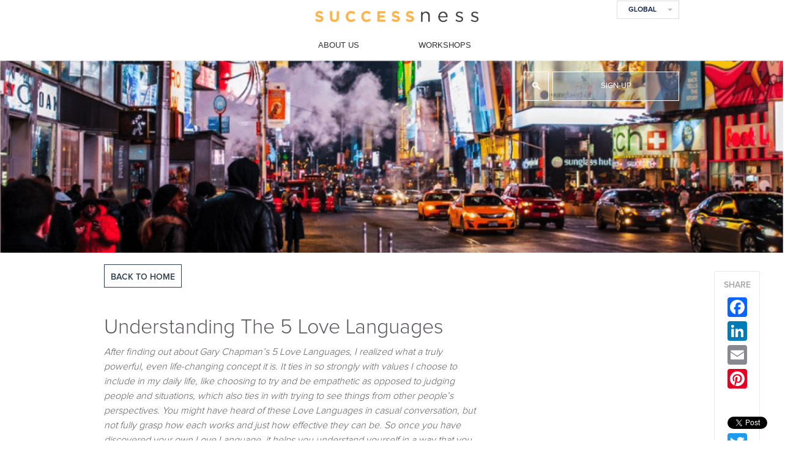

--- FILE ---
content_type: text/html; charset=UTF-8
request_url: https://successness.com/2016/01/understanding-the-5-love-languages/
body_size: 18015
content:

<!DOCTYPE html>
<html lang="en-ZA">
<head>
    <meta charset="utf-8">
    <meta name="SKYPE_TOOLBAR" content="SKYPE_TOOLBAR_PARSER_COMPATIBLE"/>
    <meta name="viewport"
          content="width=device-width, minimum-scale=1.0, maximum-scale=1.0, initial-scale=1.0, user-scalable=no">
    <meta name="format-detection" content="telephone=no">
    
    <meta charset="UTF-8"/>
    <meta name="viewport"
          content="width=device-width, minimum-scale=1.0, maximum-scale=1.0, initial-scale=1.0, user-scalable=no">
    <link rel="profile" href="https://gmpg.org/xfn/11"/>
    <link rel="pingback" href="https://successness.com/xmlrpc.php"/>
    
<!-- This site is optimized with the Yoast SEO plugin v13.1 - https://yoast.com/wordpress/plugins/seo/ -->
<title>Understanding The 5 Love Languages |</title>
<meta name="robots" content="max-snippet:-1, max-image-preview:large, max-video-preview:-1"/>
<link rel="canonical" href="https://successness.com/2016/01/understanding-the-5-love-languages/" />
<meta property="og:locale" content="en_US" />
<meta property="og:type" content="article" />
<meta property="og:title" content="Understanding The 5 Love Languages |" />
<meta property="og:description" content="After finding out about Gary Chapman&#8217;s 5 Love Languages, I realized what a truly powerful, even life-changing concept it is. It ties in so strongly with values I choose to include in my daily life, like choosing to try and..." />
<meta property="og:url" content="https://successness.com/2016/01/understanding-the-5-love-languages/" />
<meta property="og:site_name" content="Successness" />
<meta property="article:publisher" content="https://www.facebook.com/LegacyProj" />
<meta property="article:tag" content="Love Languages" />
<meta property="article:tag" content="Gary Chapman" />
<meta property="article:section" content="Articles" />
<meta property="article:published_time" content="2016-01-29T12:02:15+00:00" />
<meta property="article:modified_time" content="2018-08-27T12:33:05+00:00" />
<meta property="og:updated_time" content="2018-08-27T12:33:05+00:00" />
<meta property="og:image" content="https://successness.com/wp-content/uploads/2016/01/Happy-couple.jpg" />
<meta property="og:image:secure_url" content="https://successness.com/wp-content/uploads/2016/01/Happy-couple.jpg" />
<meta property="og:image:width" content="534" />
<meta property="og:image:height" content="800" />
<meta name="twitter:card" content="summary" />
<meta name="twitter:description" content="After finding out about Gary Chapman&#8217;s 5 Love Languages, I realized what a truly powerful, even life-changing concept it is. It ties in so strongly with values I choose to include in my daily life, like choosing to try and..." />
<meta name="twitter:title" content="Understanding The 5 Love Languages |" />
<meta name="twitter:site" content="@legacyproj" />
<meta name="twitter:image" content="https://successness.com/wp-content/uploads/2016/01/Happy-couple.jpg" />
<meta name="twitter:creator" content="@legacyproj" />
<script type='application/ld+json' class='yoast-schema-graph yoast-schema-graph--main'>{"@context":"https://schema.org","@graph":[{"@type":"Organization","@id":"https://successness.com/#organization","name":"Successness","url":"https://successness.com/","sameAs":["https://www.facebook.com/LegacyProj","https://twitter.com/legacyproj"],"logo":{"@type":"ImageObject","@id":"https://successness.com/#logo","inLanguage":"en-ZA","url":"https://successness.com/wp-content/uploads/2017/11/company-logo.png","width":"602","height":"88","caption":"Successness"},"image":{"@id":"https://successness.com/#logo"}},{"@type":"WebSite","@id":"https://successness.com/#website","url":"https://successness.com/","name":"Successness","inLanguage":"en-ZA","description":"Helping You Be Your best You!","publisher":{"@id":"https://successness.com/#organization"},"potentialAction":{"@type":"SearchAction","target":"https://successness.com/?s={search_term_string}","query-input":"required name=search_term_string"}},{"@type":"ImageObject","@id":"https://successness.com/2016/01/understanding-the-5-love-languages/#primaryimage","inLanguage":"en-ZA","url":"https://successness.com/wp-content/uploads/2016/01/Happy-couple.jpg","width":534,"height":800},{"@type":"WebPage","@id":"https://successness.com/2016/01/understanding-the-5-love-languages/#webpage","url":"https://successness.com/2016/01/understanding-the-5-love-languages/","name":"Understanding The 5 Love Languages |","isPartOf":{"@id":"https://successness.com/#website"},"inLanguage":"en-ZA","primaryImageOfPage":{"@id":"https://successness.com/2016/01/understanding-the-5-love-languages/#primaryimage"},"datePublished":"2016-01-29T12:02:15+00:00","dateModified":"2018-08-27T12:33:05+00:00","breadcrumb":{"@id":"https://successness.com/2016/01/understanding-the-5-love-languages/#breadcrumb"}},{"@type":"BreadcrumbList","@id":"https://successness.com/2016/01/understanding-the-5-love-languages/#breadcrumb","itemListElement":[{"@type":"ListItem","position":1,"item":{"@type":"WebPage","@id":"https://successness.com/","url":"https://successness.com/","name":"Home"}},{"@type":"ListItem","position":2,"item":{"@type":"WebPage","@id":"https://successness.com/2016/01/understanding-the-5-love-languages/","url":"https://successness.com/2016/01/understanding-the-5-love-languages/","name":"Understanding The 5 Love Languages"}}]},{"@type":"Article","@id":"https://successness.com/2016/01/understanding-the-5-love-languages/#article","isPartOf":{"@id":"https://successness.com/2016/01/understanding-the-5-love-languages/#webpage"},"author":{"@id":"https://successness.com/#/schema/person/dc151a029368d0ff122a5cfc4140ef78"},"headline":"Understanding The 5 Love Languages","datePublished":"2016-01-29T12:02:15+00:00","dateModified":"2018-08-27T12:33:05+00:00","commentCount":0,"mainEntityOfPage":{"@id":"https://successness.com/2016/01/understanding-the-5-love-languages/#webpage"},"publisher":{"@id":"https://successness.com/#organization"},"image":{"@id":"https://successness.com/2016/01/understanding-the-5-love-languages/#primaryimage"},"keywords":"Love Languages,Gary Chapman","articleSection":"Articles","inLanguage":"en-ZA"},{"@type":["Person"],"@id":"https://successness.com/#/schema/person/dc151a029368d0ff122a5cfc4140ef78","name":"Steve Cragg","image":{"@type":"ImageObject","@id":"https://successness.com/#authorlogo","inLanguage":"en-ZA","url":"https://secure.gravatar.com/avatar/c1a7e048cfcd2af966004f310ee19b83?s=96&d=mm&r=g","caption":"Steve Cragg"},"sameAs":[]}]}</script>
<!-- / Yoast SEO plugin. -->

<link rel='dns-prefetch' href='//s.w.org' />
<link rel="alternate" type="application/rss+xml" title="Successness &raquo; Feed" href="https://successness.com/feed/" />
<link rel="alternate" type="application/rss+xml" title="Successness &raquo; Comments Feed" href="https://successness.com/comments/feed/" />
<link rel="alternate" type="application/rss+xml" title="Successness &raquo; Understanding The 5 Love Languages Comments Feed" href="https://successness.com/2016/01/understanding-the-5-love-languages/feed/" />
		<script type="text/javascript">
			window._wpemojiSettings = {"baseUrl":"https:\/\/s.w.org\/images\/core\/emoji\/12.0.0-1\/72x72\/","ext":".png","svgUrl":"https:\/\/s.w.org\/images\/core\/emoji\/12.0.0-1\/svg\/","svgExt":".svg","source":{"wpemoji":"https:\/\/successness.com\/wp-includes\/js\/wp-emoji.js","twemoji":"https:\/\/successness.com\/wp-includes\/js\/twemoji.js"}};
			/**
 * @output wp-includes/js/wp-emoji-loader.js
 */

( function( window, document, settings ) {
	var src, ready, ii, tests;

	// Create a canvas element for testing native browser support of emoji.
	var canvas = document.createElement( 'canvas' );
	var context = canvas.getContext && canvas.getContext( '2d' );

	/**
	 * Checks if two sets of Emoji characters render the same visually.
	 *
	 * @since 4.9.0
	 *
	 * @private
	 *
	 * @param {number[]} set1 Set of Emoji character codes.
	 * @param {number[]} set2 Set of Emoji character codes.
	 *
	 * @return {boolean} True if the two sets render the same.
	 */
	function emojiSetsRenderIdentically( set1, set2 ) {
		var stringFromCharCode = String.fromCharCode;

		// Cleanup from previous test.
		context.clearRect( 0, 0, canvas.width, canvas.height );
		context.fillText( stringFromCharCode.apply( this, set1 ), 0, 0 );
		var rendered1 = canvas.toDataURL();

		// Cleanup from previous test.
		context.clearRect( 0, 0, canvas.width, canvas.height );
		context.fillText( stringFromCharCode.apply( this, set2 ), 0, 0 );
		var rendered2 = canvas.toDataURL();

		return rendered1 === rendered2;
	}

	/**
	 * Detects if the browser supports rendering emoji or flag emoji.
	 *
	 * Flag emoji are a single glyph made of two characters, so some browsers
	 * (notably, Firefox OS X) don't support them.
	 *
	 * @since 4.2.0
	 *
	 * @private
	 *
	 * @param {string} type Whether to test for support of "flag" or "emoji".
	 *
	 * @return {boolean} True if the browser can render emoji, false if it cannot.
	 */
	function browserSupportsEmoji( type ) {
		var isIdentical;

		if ( ! context || ! context.fillText ) {
			return false;
		}

		/*
		 * Chrome on OS X added native emoji rendering in M41. Unfortunately,
		 * it doesn't work when the font is bolder than 500 weight. So, we
		 * check for bold rendering support to avoid invisible emoji in Chrome.
		 */
		context.textBaseline = 'top';
		context.font = '600 32px Arial';

		switch ( type ) {
			case 'flag':
				/*
				 * Test for Transgender flag compatibility. This flag is shortlisted for the Emoji 13 spec,
				 * but has landed in Twemoji early, so we can add support for it, too.
				 *
				 * To test for support, we try to render it, and compare the rendering to how it would look if
				 * the browser doesn't render it correctly (white flag emoji + transgender symbol).
				 */
				isIdentical = emojiSetsRenderIdentically(
					[ 0x1F3F3, 0xFE0F, 0x200D, 0x26A7, 0xFE0F ],
					[ 0x1F3F3, 0xFE0F, 0x200B, 0x26A7, 0xFE0F ]
				);

				if ( isIdentical ) {
					return false;
				}

				/*
				 * Test for UN flag compatibility. This is the least supported of the letter locale flags,
				 * so gives us an easy test for full support.
				 *
				 * To test for support, we try to render it, and compare the rendering to how it would look if
				 * the browser doesn't render it correctly ([U] + [N]).
				 */
				isIdentical = emojiSetsRenderIdentically(
					[ 0xD83C, 0xDDFA, 0xD83C, 0xDDF3 ],
					[ 0xD83C, 0xDDFA, 0x200B, 0xD83C, 0xDDF3 ]
				);

				if ( isIdentical ) {
					return false;
				}

				/*
				 * Test for English flag compatibility. England is a country in the United Kingdom, it
				 * does not have a two letter locale code but rather an five letter sub-division code.
				 *
				 * To test for support, we try to render it, and compare the rendering to how it would look if
				 * the browser doesn't render it correctly (black flag emoji + [G] + [B] + [E] + [N] + [G]).
				 */
				isIdentical = emojiSetsRenderIdentically(
					[ 0xD83C, 0xDFF4, 0xDB40, 0xDC67, 0xDB40, 0xDC62, 0xDB40, 0xDC65, 0xDB40, 0xDC6E, 0xDB40, 0xDC67, 0xDB40, 0xDC7F ],
					[ 0xD83C, 0xDFF4, 0x200B, 0xDB40, 0xDC67, 0x200B, 0xDB40, 0xDC62, 0x200B, 0xDB40, 0xDC65, 0x200B, 0xDB40, 0xDC6E, 0x200B, 0xDB40, 0xDC67, 0x200B, 0xDB40, 0xDC7F ]
				);

				return ! isIdentical;
			case 'emoji':
				/*
				 * Love is love.
				 *
				 * To test for Emoji 12 support, try to render a new emoji: men holding hands, with different skin
				 * tone modifiers.
				 *
				 * When updating this test for future Emoji releases, ensure that individual emoji that make up the
				 * sequence come from older emoji standards.
				 */
				isIdentical = emojiSetsRenderIdentically(
					[0xD83D, 0xDC68, 0xD83C, 0xDFFE, 0x200D, 0xD83E, 0xDD1D, 0x200D, 0xD83D, 0xDC68, 0xD83C, 0xDFFC],
					[0xD83D, 0xDC68, 0xD83C, 0xDFFE, 0x200B, 0xD83E, 0xDD1D, 0x200B, 0xD83D, 0xDC68, 0xD83C, 0xDFFC]
				);

				return ! isIdentical;
		}

		return false;
	}

	/**
	 * Adds a script to the head of the document.
	 *
	 * @ignore
	 *
	 * @since 4.2.0
	 *
	 * @param {Object} src The url where the script is located.
	 * @return {void}
	 */
	function addScript( src ) {
		var script = document.createElement( 'script' );

		script.src = src;
		script.defer = script.type = 'text/javascript';
		document.getElementsByTagName( 'head' )[0].appendChild( script );
	}

	tests = Array( 'flag', 'emoji' );

	settings.supports = {
		everything: true,
		everythingExceptFlag: true
	};

	/*
	 * Tests the browser support for flag emojis and other emojis, and adjusts the
	 * support settings accordingly.
	 */
	for( ii = 0; ii < tests.length; ii++ ) {
		settings.supports[ tests[ ii ] ] = browserSupportsEmoji( tests[ ii ] );

		settings.supports.everything = settings.supports.everything && settings.supports[ tests[ ii ] ];

		if ( 'flag' !== tests[ ii ] ) {
			settings.supports.everythingExceptFlag = settings.supports.everythingExceptFlag && settings.supports[ tests[ ii ] ];
		}
	}

	settings.supports.everythingExceptFlag = settings.supports.everythingExceptFlag && ! settings.supports.flag;

	// Sets DOMReady to false and assigns a ready function to settings.
	settings.DOMReady = false;
	settings.readyCallback = function() {
		settings.DOMReady = true;
	};

	// When the browser can not render everything we need to load a polyfill.
	if ( ! settings.supports.everything ) {
		ready = function() {
			settings.readyCallback();
		};

		/*
		 * Cross-browser version of adding a dom ready event.
		 */
		if ( document.addEventListener ) {
			document.addEventListener( 'DOMContentLoaded', ready, false );
			window.addEventListener( 'load', ready, false );
		} else {
			window.attachEvent( 'onload', ready );
			document.attachEvent( 'onreadystatechange', function() {
				if ( 'complete' === document.readyState ) {
					settings.readyCallback();
				}
			} );
		}

		src = settings.source || {};

		if ( src.concatemoji ) {
			addScript( src.concatemoji );
		} else if ( src.wpemoji && src.twemoji ) {
			addScript( src.twemoji );
			addScript( src.wpemoji );
		}
	}

} )( window, document, window._wpemojiSettings );
		</script>
		<style type="text/css">
img.wp-smiley,
img.emoji {
	display: inline !important;
	border: none !important;
	box-shadow: none !important;
	height: 1em !important;
	width: 1em !important;
	margin: 0 .07em !important;
	vertical-align: -0.1em !important;
	background: none !important;
	padding: 0 !important;
}
</style>
	<link rel='stylesheet' id='wp-block-library-css'  href='https://successness.com/wp-includes/css/dist/block-library/style.css' type='text/css' media='all' />
<style id='wp-block-library-inline-css' type='text/css'>
.has-text-align-justify{text-align:justify;}
</style>
<link rel='stylesheet' id='real-time-validation-plugin-styles-css'  href='https://successness.com/wp-content/plugins/real-time-validation-for-gravity-forms/public/assets/css/public.css' type='text/css' media='all' />
<link rel='stylesheet' id='addtoany-css'  href='https://successness.com/wp-content/plugins/add-to-any/addtoany.min.css' type='text/css' media='all' />
<link rel='stylesheet' id='otw-shortcode-general_foundicons-css'  href='https://successness.com/wp-content/plugins/buttons-shortcode-and-widget/include/otw_components/otw_shortcode/css/general_foundicons.css' type='text/css' media='all' />
<link rel='stylesheet' id='otw-shortcode-social_foundicons-css'  href='https://successness.com/wp-content/plugins/buttons-shortcode-and-widget/include/otw_components/otw_shortcode/css/social_foundicons.css' type='text/css' media='all' />
<link rel='stylesheet' id='otw-shortcode-css'  href='https://successness.com/wp-content/plugins/buttons-shortcode-and-widget/include/otw_components/otw_shortcode/css/otw_shortcode.css' type='text/css' media='all' />
<script>if (document.location.protocol != "https:") {document.location = document.URL.replace(/^http:/i, "https:");}</script><script type='text/javascript' src='https://successness.com/wp-includes/js/jquery/jquery.js'></script>
<script type='text/javascript' src='https://successness.com/wp-includes/js/jquery/jquery-migrate.js'></script>
<script type='text/javascript' src='https://successness.com/wp-content/plugins/add-to-any/addtoany.min.js'></script>
<script type='text/javascript' src='https://successness.com/wp-content/plugins/real-time-validation-for-gravity-forms/public/assets/js/livevalidation_standalone.js'></script>
<script type='text/javascript' src='https://successness.com/wp-content/plugins/real-time-validation-for-gravity-forms/public/assets/js/public.js'></script>
<script type='text/javascript' src='https://successness.com/wp-content/plugins/real-time-validation-for-gravity-forms/public/assets/js/default_validation.js'></script>
<link rel='https://api.w.org/' href='https://successness.com/wp-json/' />
<link rel="EditURI" type="application/rsd+xml" title="RSD" href="https://successness.com/xmlrpc.php?rsd" />
<link rel="wlwmanifest" type="application/wlwmanifest+xml" href="https://successness.com/wp-includes/wlwmanifest.xml" /> 
<meta name="generator" content="WordPress 5.3.20" />
<link rel='shortlink' href='https://wp.me/p9n4jt-2SN' />
<link rel="alternate" type="application/json+oembed" href="https://successness.com/wp-json/oembed/1.0/embed?url=https%3A%2F%2Fsuccessness.com%2F2016%2F01%2Funderstanding-the-5-love-languages%2F" />
<link rel="alternate" type="text/xml+oembed" href="https://successness.com/wp-json/oembed/1.0/embed?url=https%3A%2F%2Fsuccessness.com%2F2016%2F01%2Funderstanding-the-5-love-languages%2F&#038;format=xml" />

<script data-cfasync="false">
window.a2a_config=window.a2a_config||{};a2a_config.callbacks=[];a2a_config.overlays=[];a2a_config.templates={};a2a_localize = {
	Share: "Share",
	Save: "Save",
	Subscribe: "Subscribe",
	Email: "Email",
	Bookmark: "Bookmark",
	ShowAll: "Show all",
	ShowLess: "Show less",
	FindServices: "Find service(s)",
	FindAnyServiceToAddTo: "Instantly find any service to add to",
	PoweredBy: "Powered by",
	ShareViaEmail: "Share via email",
	SubscribeViaEmail: "Subscribe via email",
	BookmarkInYourBrowser: "Bookmark in your browser",
	BookmarkInstructions: "Press Ctrl+D or \u2318+D to bookmark this page",
	AddToYourFavorites: "Add to your favorites",
	SendFromWebOrProgram: "Send from any email address or email program",
	EmailProgram: "Email program",
	More: "More&#8230;",
	ThanksForSharing: "Thanks for sharing!",
	ThanksForFollowing: "Thanks for following!"
};

(function(d,s,a,b){a=d.createElement(s);b=d.getElementsByTagName(s)[0];a.async=1;a.src="https://static.addtoany.com/menu/page.js";b.parentNode.insertBefore(a,b);})(document,"script");
</script>

<link rel='dns-prefetch' href='//v0.wordpress.com'/>
    <link rel="stylesheet" href="https://successness.com/wp-content/themes/legacy/inc/css/fonts.css">
    <link rel="stylesheet" type="text/css" media="all" href="https://successness.com/wp-content/themes/legacy/inc/css/flexslider.css">
    <link rel="stylesheet" type="text/css" media="all"
          href="https://successness.com/wp-content/themes/legacy/inc/css/magnific-popup.css">
    <link rel="stylesheet" type="text/css" media="all" href="https://successness.com/wp-content/themes/legacy/inc/css/selectric.css">
    <link rel="stylesheet" type="text/css" media="all"
          href="https://successness.com/wp-content/themes/legacy/inc/css/style.css">
    <link rel="stylesheet" type="text/css" media="all"
          href="https://successness.com/wp-content/themes/legacy/inc/css/responsive.css">
    <link rel="stylesheet" type="text/css" media="all"
          href="https://successness.com/wp-content/themes/legacy/style.css">
    <link rel="icon" type="image/png" href="https://successness.com/wp-content/themes/legacy/inc/images/favicon.png">

    <!-- Global site tag (gtag.js) - Google Analytics -->
    <script async src="https://www.googletagmanager.com/gtag/js?id=UA-163607005-1"></script>
    <script>
        window.dataLayer = window.dataLayer || [];
        function gtag(){dataLayer.push(arguments);}
        gtag('js', new Date());

        gtag('config', 'UA-163607005-1');
    </script>

</head>
<body data-rsssl=1>
<script type="text/javascript" src="https://ajax.googleapis.com/ajax/libs/jquery/1.10.2/jquery.min.js"></script>
<script src="https://successness.com/wp-content/themes/legacy/inc/scripts/jquery.flexslider.js"></script>
<script src="https://successness.com/wp-content/themes/legacy/inc/scripts/jquery.magnific-popup.js"></script>
<script src="https://successness.com/wp-content/themes/legacy/inc/scripts/jquery.selectric.js"></script>
<script src="https://successness.com/wp-content/themes/legacy/inc/scripts/jquery.jscroll.js"></script>
<script src="https://successness.com/wp-content/themes/legacy/inc/scripts/common-scripts.js"></script>
<script src="https://successness.com/wp-content/themes/legacy/js/custom.js"></script>
<script type="text/javascript">
    $(document).ready(function () {
        //if($('.single .gallery-wrap a').attr('href') === undefined) {
        // Element 'a' has no href
        //}else{
        //	this.anchorAnimate()
        //}
        $('.open-popup').magnificPopup({
            type: 'inline'
        });
        if ($('select.styled-select').length) {
            $('select.styled-select').selectric({
                optionsItemBuilder: function (itemData, element, index) {
                    return element.val().length ? '<span class="ico"></span><span>' + itemData.text : itemData.text + '</span>';
                }
            });
        }
        $('#infinite-content').jscroll({
            contentSelector: '.gallery-wrap',
            nextSelector: '.scroller a'
        });
        $('#dynamic_select').on('change', function () {
            var url = $(this).val(); // get selected value
            if (url) { // require a URL
                window.location = url; // redirect
            }
            return false;
        });
    });
    function closePopup() {
        $.magnificPopup.close();
    }
    jQuery.fn.anchorAnimate = function (settings) {
        settings = jQuery.extend({
            speed: 1100
        }, settings);

        return this.each(function () {
            var caller = this
            $(caller).click(function (event) {
                event.preventDefault()
                var locationHref = window.location.href
                var elementClick = $(caller).attr("href")

                var destination = $(elementClick).offset().top - 190;
                $("html:not(:animated),body:not(:animated)").animate({scrollTop: destination}, settings.speed, function () {
                    window.location.hash = elementClick
                });
                return false;
            })
        })
    }
</script>

<script src="https://cdnjs.cloudflare.com/ajax/libs/jquery-tools/1.2.7/jquery.tools.min.js"></script>
<script type="text/javascript">
    var jQuery_1_2_7 = $.noConflict(true);
    jQuery_1_2_7(function () {
        jQuery_1_2_7("ul.tabs").tabs("div.pane");
    });
</script>
<div class="main-wrap articles-wrap single">
	<div class="inner-wrap">
		<header class="header">
			<div class="header-inner clear">
				<div class="main-logo"><a href="https://successness.com"><img src="https://successness.com/wp-content/themes/legacy/inc/images/company-logo.png" alt=""></a></div>
				<div class="menu">
					<div class="phone-nav">
						<div></div>
						<div></div>
						<div></div>
					</div>
					<div class="main-site">
	                    <select id="dynamic_select" class="styled-select">
	                      <option value="#" selected>Global</option>
	                      <option value="http://successness.in/">India</option>
	                    </select>
	                </div>
					<ul id="main-nav" class="nav-item">
																								<li class="page_item"><a href="https://successness.com/about/">About Us</a>
														<ul class="children">
							<li class="page_item"><a href="https://successness.com/about/about-us/">About Us</a></li>
							<li class="page_item"><a href="https://successness.com/about/how-we-work/">How We Work</a></li>
							<li class="page_item"><a href="https://successness.com/about/contact-us/">Contact Us</a></li>
							</ul>
													</li>
												
																								<li class="page_item"><a href="https://successness.com/courses/">Workshops</a>
						</li>
																																			</ul>					
				</div>
			</div>
		</header>
		<div class="hero-section">
						<section class="home-banner" style="background: url(https://successness.com/wp-content/uploads/2015/03/Article1-1219x371.png) repeat-x center top; background-size: cover;">
							<div class="banner-inner clear">
					<div class="banner-text-row">
						<h1>Articles</h1>
						<p></p>
					</div>
		            <div class="header-subscribe">
		                <div class="main-subscribe" id="main-subscribe">   
		                    <a href="#newsletterPopUp" class="subscribe-btn3 open-popup">Sign-up</a>                         	
		                    <div class="subscribe-hide">
		                        <form  action="//thelegacyproject.us8.list-manage.com/subscribe/post?u=405d0a6056e3c13c67bea5710&amp;id=902ed27f19" method="post" id="mc-embedded-subscribe-form" name="mc-embedded-subscribe-form" class="validate" target="_blank" novalidate>
		                            <input type="email" placeholder="Your email address here" name="EMAIL" class="txt-field" id="mce-EMAIL">
		                            <div style="position: absolute; left: -5000px;"><input type="text" name="b_405d0a6056e3c13c67bea5710_902ed27f19" tabindex="-1" value=""></div>
		                            <input class="subscribe-btn4" type="submit" value="Subscribe" name="subscribe" id="mc-embedded-subscribe">
		                        </form>
		                    </div>
		                </div>
		                <div class="main-search" id="main-search">
		                    <form role="search" method="get" id="searchform" class="searchform" action="https://successness.com">
		                        <a href="#" class="search" id="search"></a>
		                        <input type="text" value="" name="s" class="search-txt">
		                    </form>
		                 </div>
		            </div>	
				</div>
			</section>
		</div>
		<!--End Hero Section-->
		<div class="content-section clear">
			<div class="fixed-sidebar">
				<div class="share-wrap">
					<h3>SHARE</h3>
					<li id="text-2" class="widget-container widget_text">			<div class="textwidget"><script src="//platform.linkedin.com/in.js" type="text/javascript"> lang: en_US</script>
<script type="IN/FollowCompany" data-id="15078880"></script></div>
		</li><li id="a2a_share_save_widget-2" class="widget-container widget_a2a_share_save_widget"><div class="a2a_kit a2a_kit_size_32 addtoany_list"><a class="a2a_button_facebook" href="https://www.addtoany.com/add_to/facebook?linkurl=https%3A%2F%2Fsuccessness.com%2F2016%2F01%2Funderstanding-the-5-love-languages%2F&amp;linkname=Understanding%20The%205%20Love%20Languages%20%7C" title="Facebook" rel="nofollow noopener" target="_blank"></a><a class="a2a_button_linkedin" href="https://www.addtoany.com/add_to/linkedin?linkurl=https%3A%2F%2Fsuccessness.com%2F2016%2F01%2Funderstanding-the-5-love-languages%2F&amp;linkname=Understanding%20The%205%20Love%20Languages%20%7C" title="LinkedIn" rel="nofollow noopener" target="_blank"></a><a class="a2a_button_email" href="https://www.addtoany.com/add_to/email?linkurl=https%3A%2F%2Fsuccessness.com%2F2016%2F01%2Funderstanding-the-5-love-languages%2F&amp;linkname=Understanding%20The%205%20Love%20Languages%20%7C" title="Email" rel="nofollow noopener" target="_blank"></a><a class="a2a_button_pinterest" href="https://www.addtoany.com/add_to/pinterest?linkurl=https%3A%2F%2Fsuccessness.com%2F2016%2F01%2Funderstanding-the-5-love-languages%2F&amp;linkname=Understanding%20The%205%20Love%20Languages%20%7C" title="Pinterest" rel="nofollow noopener" target="_blank"></a><a class="a2a_button_facebook_like addtoany_special_service" data-layout="button" data-href="https://successness.com/2016/01/understanding-the-5-love-languages/"></a><a class="a2a_button_twitter_tweet addtoany_special_service" data-url="https://successness.com/2016/01/understanding-the-5-love-languages/" data-text="Understanding The 5 Love Languages |"></a><a class="a2a_button_twitter" href="https://www.addtoany.com/add_to/twitter?linkurl=https%3A%2F%2Fsuccessness.com%2F2016%2F01%2Funderstanding-the-5-love-languages%2F&amp;linkname=Understanding%20The%205%20Love%20Languages%20%7C" title="Twitter" rel="nofollow noopener" target="_blank"></a><a class="a2a_button_whatsapp" href="https://www.addtoany.com/add_to/whatsapp?linkurl=https%3A%2F%2Fsuccessness.com%2F2016%2F01%2Funderstanding-the-5-love-languages%2F&amp;linkname=Understanding%20The%205%20Love%20Languages%20%7C" title="WhatsApp" rel="nofollow noopener" target="_blank"></a></div></li>			
				</div>
			</div>
			<div class="subscrib-wrap" id="fixedHeader">
				<div class="fixed-header">
					<div class="main-logo"><a href="https://successness.com"><img src="https://successness.com/wp-content/themes/legacy/inc/images/sub-logo.png" alt=""></a></div>
					<div class="fixed-subscrib">
		            	<div class="main-subscribe main-subscribe-bg" id="main-subscribe2">   
		                    <a href="#newsletterPopUp" class="subscribe-btn3 subscribe-btn4 open-popup">Sign-up</a>                         	
		                    <div class="subscribe-hide">
		                        <form action="//thelegacyproject.us8.list-manage.com/subscribe/post?u=405d0a6056e3c13c67bea5710&amp;id=902ed27f19" method="post" id="mc-embedded-subscribe-form" name="mc-embedded-subscribe-form" class="validate" target="_blank" novalidate>
		                            <input type="email" placeholder="Your email address here" name="EMAIL" class="txt-field" id="mce-EMAIL">
		                            <div style="position: absolute; left: -5000px;"><input type="text" name="b_405d0a6056e3c13c67bea5710_902ed27f19" tabindex="-1" value=""></div>
		                            <input class="subscribe-btn4" type="submit" value="Subscribe" name="subscribe" id="mc-embedded-subscribe">
		                        </form>
		                    </div>
		                </div>
		                <div class="main-search" id="main-search2">
		                    <form role="search" method="get" id="searchform" class="searchform" action="https://successness.com">
		                        <a href="#" class="search" id="search2"></a>
		                        <input type="text" value="" name="s" class="search-txt">
		                    </form>
		                 </div>
					</div>
				</div>
			</div>
			<div class="content-wrap clear">
				<div class="content-inner">
					<div class="posts-wrap">
						<div class="about-content">
							<ul>
								<li><a href="https://successness.com">back to home</a></li>
							</ul>
						</div>
												<div class="gallery-wrap">
							<h2>Understanding The 5 Love Languages</h2>
		   					<p><em>After finding out about Gary Chapman&#8217;s 5 Love Languages, I realized what a truly powerful, even life-changing concept it is. It ties in so strongly with values I choose to include in my daily life, like choosing to try and be empathetic as opposed to judging people and situations, which also ties in with trying to see things from other people’s perspectives. You might have heard of these Love Languages in casual conversation, but not fully grasp how each works and just how effective they can be. So once you have discovered your own Love Language, it helps you understand yourself in a way that you may have never thought of before. The next step is to discover your partner’s, friend’s or even work colleague’s love languages. </em><em>Once you have established what they are – it will no doubt improve your relationship, helping you to understand what they value and why they do some things and don’t do others.</em></p>
<p><strong><a href="http://thelegacyproject.co.za/wp-content/uploads/2016/01/Love3.jpg"><img class=" wp-image-11091 alignright" src="https://thelegacyproject.co.za/wp-content/uploads/2016/01/Love3-300x200.jpg" alt="Love3" width="242" height="161" srcset="https://successness.com/wp-content/uploads/2016/01/Love3-300x200.jpg 300w, https://successness.com/wp-content/uploads/2016/01/Love3-620x413.jpg 620w, https://successness.com/wp-content/uploads/2016/01/Love3-140x93.jpg 140w, https://successness.com/wp-content/uploads/2016/01/Love3.jpg 720w" sizes="(max-width: 242px) 100vw, 242px" /></a>1. Words of Affirmation</strong></p>
<p>Words of affirmation are really important in all types of relationships. I say today because communication is kind of unavoidable, given all the different communication platforms. Now you can physically see someone on your phone screen who is on the other side of the world, there’s almost no way of escaping it. There is now a greater expectation around words of affirmation, as it takes less than a minute to send a text message to your friend or partner to say ‘I love you’ or ‘Good luck for your exam – you can do it’, some people find it difficult to convey how they feel through words, which is definitely a disadvantage in the age of technology. So people who’s love language is words of affirmation will find it easy to express to you how they feel about you, by complementing you – verbally telling you why they like what and why. TIP: This is what they need from you in return.</p>
<p><strong><a href="http://thelegacyproject.co.za/wp-content/uploads/2016/01/Friends1.jpg"><img class=" wp-image-11100 alignleft" src="https://thelegacyproject.co.za/wp-content/uploads/2016/01/Friends1-200x300.jpg" alt="Friends1" width="174" height="261" srcset="https://successness.com/wp-content/uploads/2016/01/Friends1-200x300.jpg 200w, https://successness.com/wp-content/uploads/2016/01/Friends1-140x210.jpg 140w, https://successness.com/wp-content/uploads/2016/01/Friends1.jpg 480w" sizes="(max-width: 174px) 100vw, 174px" /></a>2. Acts of Service</strong></p>
<p>The Definition of acts of service is a love language that is really present in my circle of loved ones. It’s the people that will do things for you that make your life easier. Things like running errands, offering to dash to the shops when the milk has run out – seemingly small things but it can often be big things too. For them, it is showing that their actions speak louder than words or a hug. TIP: Again, this is what they need in return.</p>
<p><a href="http://thelegacyproject.co.za/wp-content/uploads/2016/01/flowersgirl.jpg"><img class=" wp-image-11092 alignright" src="https://thelegacyproject.co.za/wp-content/uploads/2016/01/flowersgirl-200x300.jpg" alt="flowersgirl" width="149" height="224" srcset="https://successness.com/wp-content/uploads/2016/01/flowersgirl-200x300.jpg 200w, https://successness.com/wp-content/uploads/2016/01/flowersgirl-140x210.jpg 140w, https://successness.com/wp-content/uploads/2016/01/flowersgirl.jpg 480w" sizes="(max-width: 149px) 100vw, 149px" /></a><strong>3. Receiving Gifts</strong></p>
<p>If you feel truly appreciated and special when you get a gift from someone, this is definitely your love language. This shouldn’t be confused with materialism, as it doesn’t mean you are solely orientated on giving and receiving gifts. Buying someone something is your way of showing someone how much you love and appreciate them. It will often not be for occasions like birthdays or Christmas but rather just because you want that person to know that you were thinking of them.</p>
<p><a href="http://thelegacyproject.co.za/wp-content/uploads/2016/01/Couples2.jpg"><img class=" wp-image-11089 alignleft" src="https://thelegacyproject.co.za/wp-content/uploads/2016/01/Couples2-300x200.jpg" alt="Couples2" width="260" height="173" srcset="https://successness.com/wp-content/uploads/2016/01/Couples2-300x200.jpg 300w, https://successness.com/wp-content/uploads/2016/01/Couples2-620x413.jpg 620w, https://successness.com/wp-content/uploads/2016/01/Couples2-140x93.jpg 140w, https://successness.com/wp-content/uploads/2016/01/Couples2.jpg 720w" sizes="(max-width: 260px) 100vw, 260px" /></a><strong>4. Quality Time</strong></p>
<p>The definition of Quality Time as a love language is something than many partners have trouble with trying to include in their relationships. If you do lead a full, chaotic life, it is difficult to find time for your loved one and friends. This is particularly important if this is your partner or loved one’s love language as they will want to spend as much quality time with you as possible – so understanding this is very important for a working relationship. The best way to make sure you are getting your quality time, is to schedule something in every week and make it a routine. Like meeting for lunch every Wednesday &#8211; just you and the person you want quality time with.</p>
<p><a href="http://thelegacyproject.co.za/wp-content/uploads/2016/01/Cutecouple.jpg"><img class=" wp-image-11093 alignright" src="https://thelegacyproject.co.za/wp-content/uploads/2016/01/Cutecouple-300x209.jpg" alt="Cutecouple" width="314" height="219" srcset="https://successness.com/wp-content/uploads/2016/01/Cutecouple-300x209.jpg 300w, https://successness.com/wp-content/uploads/2016/01/Cutecouple-620x432.jpg 620w, https://successness.com/wp-content/uploads/2016/01/Cutecouple-140x98.jpg 140w, https://successness.com/wp-content/uploads/2016/01/Cutecouple.jpg 720w" sizes="(max-width: 314px) 100vw, 314px" /></a><strong>5. Physical Touch</strong></p>
<p>Physical touch is something that can be misunderstood if not explained properly. If the way you love and feel loved is through affection and touch, it does not mean that you want to be touched all the time or that you expect that from you partner. It just means that they show their love for you through physical touch – so in public they aren’t afraid to hold your hand or rest their head on your shoulder. If this doesn’t come naturally to you and you in fact prefer not to be touched and hugged, you have to make it clear that you are trying and are making a conscious effort to work on it. Many people have problems with public displays of affection and prefer to keep those sorts of things private, but it is something you can work on in your own way.</p>
<p>Sometimes you will have around three love languages that come out strongly in your quiz, but there will always be one dominant one that you will identify with. Quality Time came out as my strongest love language, then Acts of Service, closely followed by Physical Touch and Words of Affirmation with the same scoring and then Receiving Gifts scoring far below the others. So, what does this mean for me: I will feel that someone really loves and appreciates me when they take time to spend with me alone. It also means that I appreciate it when people do things for me that I either can’t or don’t want to do. The other two also score quite highly showing that I can appreciate and feel love in quite a few different ways:)</p>
<p>You might be thinking to yourself – why do I need to know this? Well, whether you are in a relationship or not, it is still important for all the relationships in your life. The better you understand the way someone shows their love, or feels your love, the easier it will be to maintain happy relationships &#8211; whether they be romantic or friendships at work, in your family or marriage.</p>
<p>&nbsp;</p>
						</div>				
											</div>
					<div class="custom-ad-space">
											</div>
				</div>
			</div>	
		</div>
		<!--End Content Section-->

<link rel='stylesheet' id='gforms_reset_css-css'  href='https://successness.com/wp-content/plugins/gravityforms/css/formreset.css' type='text/css' media='all' />
<link rel='stylesheet' id='gforms_formsmain_css-css'  href='https://successness.com/wp-content/plugins/gravityforms/css/formsmain.css' type='text/css' media='all' />
<link rel='stylesheet' id='gforms_ready_class_css-css'  href='https://successness.com/wp-content/plugins/gravityforms/css/readyclass.css' type='text/css' media='all' />
<link rel='stylesheet' id='gforms_browsers_css-css'  href='https://successness.com/wp-content/plugins/gravityforms/css/browsers.css' type='text/css' media='all' />
<script type='text/javascript' src='https://successness.com/wp-includes/js/comment-reply.js'></script>
<script type='text/javascript'>
/* <![CDATA[ */
var countVars = {"disqusShortname":"successness"};
/* ]]> */
</script>
<script type='text/javascript' src='https://successness.com/wp-content/plugins/disqus-comment-system/public/js/comment_count.js'></script>
<script type='text/javascript' src='https://successness.com/wp-includes/js/wp-embed.js'></script>
<script type='text/javascript' src='https://successness.com/wp-content/plugins/gravityforms/js/jquery.json.js'></script>
<script type='text/javascript'>
/* <![CDATA[ */
var gform_gravityforms = {"strings":{"invalid_file_extension":"This type of file is not allowed. Must be one of the following:","delete_file":"Delete this file","in_progress":"in progress","file_exceeds_limit":"File exceeds size limit","illegal_extension":"This type of file is not allowed.","max_reached":"Maximum number of files reached","unknown_error":"There was a problem while saving the file on the server","currently_uploading":"Please wait for the uploading to complete","cancel":"Cancel","cancel_upload":"Cancel this upload","cancelled":"Cancelled"},"vars":{"images_url":"https:\/\/successness.com\/wp-content\/plugins\/gravityforms\/images"}};
var gf_global = {"gf_currency_config":{"name":"U.S. Dollar","symbol_left":"$","symbol_right":"","symbol_padding":"","thousand_separator":",","decimal_separator":".","decimals":2},"base_url":"https:\/\/successness.com\/wp-content\/plugins\/gravityforms","number_formats":[],"spinnerUrl":"https:\/\/successness.com\/wp-content\/plugins\/gravityforms\/images\/spinner.gif"};
/* ]]> */
</script>
<script type='text/javascript' src='https://successness.com/wp-content/plugins/gravityforms/js/gravityforms.js'></script>
<script type='text/javascript' src='https://successness.com/wp-content/plugins/gravityforms/js/conditional_logic.js'></script>
<script type='text/javascript' src='https://successness.com/wp-content/plugins/gravityforms/js/jquery.maskedinput.js'></script>
<script type='text/javascript' src='https://stats.wp.com/e-202603.js' async='async' defer='defer'></script>
<script type='text/javascript'>
	_stq = window._stq || [];
	_stq.push([ 'view', {v:'ext',j:'1:8.2.6',blog:'138485151',post:'11085',tz:'2',srv:'successness.com'} ]);
	_stq.push([ 'clickTrackerInit', '138485151', '11085' ]);
</script>
</div>
<footer class="footer">
    <div id="newsletter-form"><h3>SIGN UP TO OUR NEWSLETTER</h3>
        
                <div class='gf_browser_chrome gform_wrapper' id='gform_wrapper_7' ><div id='gf_7' class='gform_anchor' tabindex='-1'></div><form method='post' enctype='multipart/form-data' target='gform_ajax_frame_7' id='gform_7'  action='/2016/01/understanding-the-5-love-languages/#gf_7'>
                        <div class='gform_body'><ul id='gform_fields_7' class='gform_fields top_label form_sublabel_below description_below'><li id='field_7_2'  class='gfield gfield_contains_required field_sublabel_below field_description_above gfield_visibility_visible' ><label class='gfield_label' for='input_7_2' >Email<span class='gfield_required'>*</span></label><div class='ginput_container ginput_container_email'>
                            <input name='input_2' id='input_7_2' type='email' value='' class='medium' tabindex='10'  placeholder='Your email address' aria-required="true" aria-invalid="false" />
                        </div></li><li id='field_7_3'  class='gfield gform_validation_container field_sublabel_below field_description_below gfield_visibility_visible' ><label class='gfield_label' for='input_7_3' >Name</label><div class='ginput_container'><input name='input_3' id='input_7_3' type='text' value='' autocomplete='off'/></div><div class='gfield_description' id='gfield_description__3'>This field is for validation purposes and should be left unchanged.</div></li>
                            </ul></div>
        <div class='gform_footer top_label'> <input type='submit' id='gform_submit_button_7' class='gform_button button' value='SIGN UP' tabindex='11' onclick='if(window["gf_submitting_7"]){return false;}  if( !jQuery("#gform_7")[0].checkValidity || jQuery("#gform_7")[0].checkValidity()){window["gf_submitting_7"]=true;}  ' onkeypress='if( event.keyCode == 13 ){ if(window["gf_submitting_7"]){return false;} if( !jQuery("#gform_7")[0].checkValidity || jQuery("#gform_7")[0].checkValidity()){window["gf_submitting_7"]=true;}  jQuery("#gform_7").trigger("submit",[true]); }' /> <input type='hidden' name='gform_ajax' value='form_id=7&amp;title=&amp;description=&amp;tabindex=10' />
            <input type='hidden' class='gform_hidden' name='is_submit_7' value='1' />
            <input type='hidden' class='gform_hidden' name='gform_submit' value='7' />
            
            <input type='hidden' class='gform_hidden' name='gform_unique_id' value='' />
            <input type='hidden' class='gform_hidden' name='state_7' value='WyJbXSIsImIxMTA2OTBlYTVjZWU4MDQ5NjdlODQ1ODI5NmMxMDU0Il0=' />
            <input type='hidden' class='gform_hidden' name='gform_target_page_number_7' id='gform_target_page_number_7' value='0' />
            <input type='hidden' class='gform_hidden' name='gform_source_page_number_7' id='gform_source_page_number_7' value='1' />
            <input type='hidden' name='gform_field_values' value='' />
            
        </div>
                        </form>
                        </div>
                <iframe style='display:none;width:0px;height:0px;' src='about:blank' name='gform_ajax_frame_7' id='gform_ajax_frame_7' title='Ajax Frame'>This iframe contains the logic required to handle Ajax powered Gravity Forms.</iframe>
                <script type='text/javascript'>jQuery(document).ready(function($){gformInitSpinner( 7, 'https://successness.com/wp-content/plugins/gravityforms/images/spinner.gif' );jQuery('#gform_ajax_frame_7').on('load',function(){var contents = jQuery(this).contents().find('*').html();var is_postback = contents.indexOf('GF_AJAX_POSTBACK') >= 0;if(!is_postback){return;}var form_content = jQuery(this).contents().find('#gform_wrapper_7');var is_confirmation = jQuery(this).contents().find('#gform_confirmation_wrapper_7').length > 0;var is_redirect = contents.indexOf('gformRedirect(){') >= 0;var is_form = form_content.length > 0 && ! is_redirect && ! is_confirmation;var mt = parseInt(jQuery('html').css('margin-top'), 10) + parseInt(jQuery('body').css('margin-top'), 10) + 100;if(is_form){jQuery('#gform_wrapper_7').html(form_content.html());if(form_content.hasClass('gform_validation_error')){jQuery('#gform_wrapper_7').addClass('gform_validation_error');} else {jQuery('#gform_wrapper_7').removeClass('gform_validation_error');}setTimeout( function() { /* delay the scroll by 50 milliseconds to fix a bug in chrome */ jQuery(document).scrollTop(jQuery('#gform_wrapper_7').offset().top - mt); }, 50 );if(window['gformInitDatepicker']) {gformInitDatepicker();}if(window['gformInitPriceFields']) {gformInitPriceFields();}var current_page = jQuery('#gform_source_page_number_7').val();gformInitSpinner( 7, 'https://successness.com/wp-content/plugins/gravityforms/images/spinner.gif' );jQuery(document).trigger('gform_page_loaded', [7, current_page]);window['gf_submitting_7'] = false;}else if(!is_redirect){var confirmation_content = jQuery(this).contents().find('.GF_AJAX_POSTBACK').html();if(!confirmation_content){confirmation_content = contents;}setTimeout(function(){jQuery('#gform_wrapper_7').replaceWith(confirmation_content);jQuery(document).scrollTop(jQuery('#gf_7').offset().top - mt);jQuery(document).trigger('gform_confirmation_loaded', [7]);window['gf_submitting_7'] = false;}, 50);}else{jQuery('#gform_7').append(contents);if(window['gformRedirect']) {gformRedirect();}}jQuery(document).trigger('gform_post_render', [7, current_page]);} );} );</script><script type='text/javascript'> jQuery(document).bind('gform_post_render', function(event, formId, currentPage){if(formId == 7) {if(typeof Placeholders != 'undefined'){
                        Placeholders.enable();
                    }} } );jQuery(document).bind('gform_post_conditional_logic', function(event, formId, fields, isInit){} );</script><script type='text/javascript'> jQuery(document).ready(function(){jQuery(document).trigger('gform_post_render', [7, 1]) } ); </script>    </div>
    <div class="footer-inner clear">
        <div class="footer-widget">
            <h4><span>About</span> <img src="https://successness.com/wp-content/themes/legacy/inc/images/footer-logo.png" alt=""></h4>
            <p>Everyone’s journey of ‘success’ is unique and is always changing. One minute you are on it, then suddenly, somehow, you aren’t. Circumstances change. Your environment changes. You change. And for a brief moment in time, you experience STUCKness. SUCCESSness is an initiative that is all about getting you unstuck and back moving on your path of success again, often, a new one. I do this largely via workshops designed to equip you with the practical skills, encouragement and the inspiration to celebrate the blessed life you have right now, to re-connect with what and who is important and then to get going again on your path with even more joy, meaning and abundance.</p>
        </div>
        <div class="social-wrap">
            <ul>
                                                                                                    <li class="facebook-icon"><a href=" https://www.facebook.com/Successnesscom/" target="_blank">Facebook</a>
                    </li>
                            </ul>
        </div>
        <div class="greenbox">
            <p>Website by: <a href="http://greenboxdesigns.com/">greenbox designs</a></p>
        </div>
    </div>
</footer>
</div>

<!---->
<!--popup-->
<div class="popup-container mfp-hide" id="newsletterPopUp">
    <div class="popup-content">
        <button type="button" onClick="closePopup();">close X</button>
        <div class="popup-content-inner">
            <!---->
            <!-- Begin MailChimp Signup Form -->
            <link href="//cdn-images.mailchimp.com/embedcode/classic-10_7.css" rel="stylesheet" type="text/css">
            <style type="text/css">
                #mc_embed_signup {
                    background: #fff;
                    clear: left;
                    font: 14px Helvetica, Arial, sans-serif;
                }

                /* Add your own MailChimp form style overrides in your site stylesheet or in this style block.
                   We recommend moving this block and the preceding CSS link to the HEAD of your HTML file. */
            </style>
            <div id="mc_embed_signup">
                <form
                    action="//thelegacyproject.us8.list-manage.com/subscribe/post?u=405d0a6056e3c13c67bea5710&amp;id=3aeb3f90eb"
                    method="post" id="mc-embedded-subscribe-form" name="mc-embedded-subscribe-form" class="validate"
                    target="_blank" novalidate>
                    <div id="mc_embed_signup_scroll">
                        <h2>Subscribe to our mailing list</h2>
                        <div class="indicates-required"><span class="asterisk">*</span> indicates required</div>
                        <div class="mc-field-group">
                            <label for="mce-FNAME">First Name <span class="asterisk">*</span>
                            </label>
                            <input type="text" value="" name="FNAME" class="required" id="mce-FNAME">
                        </div>
                        <div class="mc-field-group">
                            <label for="mce-LNAME">Last Name <span class="asterisk">*</span>
                            </label>
                            <input type="text" value="" name="LNAME" class="required" id="mce-LNAME">
                        </div>
                        <div class="mc-field-group">
                            <label for="mce-EMAIL">Email Address <span class="asterisk">*</span>
                            </label>
                            <input type="email" value="" name="EMAIL" class="required email" id="mce-EMAIL">
                        </div>
                        <div class="mc-address-group">
                            <div class="mc-field-group">
                                <label for="mce-MMERGE4-addr1">Address <span class="asterisk">*</span>
                                </label>
                                <input type="text" value="" maxlength="70" name="MMERGE4[addr1]" id="mce-MMERGE4-addr1"
                                       class="required">
                            </div>
                            <div class="mc-field-group">
                                <label for="mce-MMERGE4-addr2">Address Line 2</label>
                                <input type="text" value="" maxlength="70" name="MMERGE4[addr2]" id="mce-MMERGE4-addr2">
                            </div>
                            <div class="mc-field-group size1of2">
                                <label for="mce-MMERGE4-city">City</label>
                                <input type="text" value="" maxlength="40" name="MMERGE4[city]" id="mce-MMERGE4-city"
                                       class="required">
                            </div>
                            <div class="mc-field-group size1of2">
                                <label for="mce-MMERGE4-state">State/Province/Region</label>
                                <input type="text" value="" maxlength="20" name="MMERGE4[state]" id="mce-MMERGE4-state"
                                       class="required">
                            </div>
                            <div class="mc-field-group size1of2">
                                <label for="mce-MMERGE4-zip">Postal / Zip Code</label>
                                <input type="text" value="" maxlength="10" name="MMERGE4[zip]" id="mce-MMERGE4-zip"
                                       class="required">
                            </div>
                            <div class="mc-field-group size1of2">
                                <label for="mce-MMERGE4-country">Country</label>
                                <select name="MMERGE4[country]" id="mce-MMERGE4-country" class="required">
                                    <option value="164" selected>USA</option>
                                    <option value="286">Aaland Islands</option>
                                    <option value="274">Afghanistan</option>
                                    <option value="2">Albania</option>
                                    <option value="3">Algeria</option>
                                    <option value="178">American Samoa</option>
                                    <option value="4">Andorra</option>
                                    <option value="5">Angola</option>
                                    <option value="176">Anguilla</option>
                                    <option value="175">Antigua And Barbuda</option>
                                    <option value="6">Argentina</option>
                                    <option value="7">Armenia</option>
                                    <option value="179">Aruba</option>
                                    <option value="8">Australia</option>
                                    <option value="9">Austria</option>
                                    <option value="10">Azerbaijan</option>
                                    <option value="11">Bahamas</option>
                                    <option value="12">Bahrain</option>
                                    <option value="13">Bangladesh</option>
                                    <option value="14">Barbados</option>
                                    <option value="15">Belarus</option>
                                    <option value="16">Belgium</option>
                                    <option value="17">Belize</option>
                                    <option value="18">Benin</option>
                                    <option value="19">Bermuda</option>
                                    <option value="20">Bhutan</option>
                                    <option value="21">Bolivia</option>
                                    <option value="325">Bonaire, Saint Eustatius and Saba</option>
                                    <option value="22">Bosnia and Herzegovina</option>
                                    <option value="23">Botswana</option>
                                    <option value="181">Bouvet Island</option>
                                    <option value="24">Brazil</option>
                                    <option value="180">Brunei Darussalam</option>
                                    <option value="25">Bulgaria</option>
                                    <option value="26">Burkina Faso</option>
                                    <option value="27">Burundi</option>
                                    <option value="28">Cambodia</option>
                                    <option value="29">Cameroon</option>
                                    <option value="30">Canada</option>
                                    <option value="31">Cape Verde</option>
                                    <option value="32">Cayman Islands</option>
                                    <option value="33">Central African Republic</option>
                                    <option value="34">Chad</option>
                                    <option value="35">Chile</option>
                                    <option value="36">China</option>
                                    <option value="185">Christmas Island</option>
                                    <option value="37">Colombia</option>
                                    <option value="204">Comoros</option>
                                    <option value="38">Congo</option>
                                    <option value="183">Cook Islands</option>
                                    <option value="268">Costa Rica</option>
                                    <option value="275">Cote D'Ivoire</option>
                                    <option value="40">Croatia</option>
                                    <option value="276">Cuba</option>
                                    <option value="298">Curacao</option>
                                    <option value="41">Cyprus</option>
                                    <option value="42">Czech Republic</option>
                                    <option value="318">Democratic Republic of the Congo</option>
                                    <option value="43">Denmark</option>
                                    <option value="44">Djibouti</option>
                                    <option value="289">Dominica</option>
                                    <option value="187">Dominican Republic</option>
                                    <option value="45">Ecuador</option>
                                    <option value="46">Egypt</option>
                                    <option value="47">El Salvador</option>
                                    <option value="48">Equatorial Guinea</option>
                                    <option value="49">Eritrea</option>
                                    <option value="50">Estonia</option>
                                    <option value="51">Ethiopia</option>
                                    <option value="189">Falkland Islands</option>
                                    <option value="191">Faroe Islands</option>
                                    <option value="52">Fiji</option>
                                    <option value="53">Finland</option>
                                    <option value="54">France</option>
                                    <option value="193">French Guiana</option>
                                    <option value="277">French Polynesia</option>
                                    <option value="56">Gabon</option>
                                    <option value="57">Gambia</option>
                                    <option value="58">Georgia</option>
                                    <option value="59">Germany</option>
                                    <option value="60">Ghana</option>
                                    <option value="194">Gibraltar</option>
                                    <option value="61">Greece</option>
                                    <option value="195">Greenland</option>
                                    <option value="192">Grenada</option>
                                    <option value="196">Guadeloupe</option>
                                    <option value="62">Guam</option>
                                    <option value="198">Guatemala</option>
                                    <option value="270">Guernsey</option>
                                    <option value="63">Guinea</option>
                                    <option value="65">Guyana</option>
                                    <option value="200">Haiti</option>
                                    <option value="66">Honduras</option>
                                    <option value="67">Hong Kong</option>
                                    <option value="68">Hungary</option>
                                    <option value="69">Iceland</option>
                                    <option value="70">India</option>
                                    <option value="71">Indonesia</option>
                                    <option value="278">Iran</option>
                                    <option value="279">Iraq</option>
                                    <option value="74">Ireland</option>
                                    <option value="323">Isle of Man</option>
                                    <option value="75">Israel</option>
                                    <option value="76">Italy</option>
                                    <option value="202">Jamaica</option>
                                    <option value="78">Japan</option>
                                    <option value="288">Jersey (Channel Islands)</option>
                                    <option value="79">Jordan</option>
                                    <option value="80">Kazakhstan</option>
                                    <option value="81">Kenya</option>
                                    <option value="203">Kiribati</option>
                                    <option value="82">Kuwait</option>
                                    <option value="83">Kyrgyzstan</option>
                                    <option value="84">Lao People's Democratic Republic</option>
                                    <option value="85">Latvia</option>
                                    <option value="86">Lebanon</option>
                                    <option value="87">Lesotho</option>
                                    <option value="88">Liberia</option>
                                    <option value="281">Libya</option>
                                    <option value="90">Liechtenstein</option>
                                    <option value="91">Lithuania</option>
                                    <option value="92">Luxembourg</option>
                                    <option value="208">Macau</option>
                                    <option value="93">Macedonia</option>
                                    <option value="94">Madagascar</option>
                                    <option value="95">Malawi</option>
                                    <option value="96">Malaysia</option>
                                    <option value="97">Maldives</option>
                                    <option value="98">Mali</option>
                                    <option value="99">Malta</option>
                                    <option value="207">Marshall Islands</option>
                                    <option value="210">Martinique</option>
                                    <option value="100">Mauritania</option>
                                    <option value="212">Mauritius</option>
                                    <option value="241">Mayotte</option>
                                    <option value="101">Mexico</option>
                                    <option value="102">Moldova, Republic of</option>
                                    <option value="103">Monaco</option>
                                    <option value="104">Mongolia</option>
                                    <option value="290">Montenegro</option>
                                    <option value="294">Montserrat</option>
                                    <option value="105">Morocco</option>
                                    <option value="106">Mozambique</option>
                                    <option value="242">Myanmar</option>
                                    <option value="107">Namibia</option>
                                    <option value="108">Nepal</option>
                                    <option value="109">Netherlands</option>
                                    <option value="110">Netherlands Antilles</option>
                                    <option value="213">New Caledonia</option>
                                    <option value="111">New Zealand</option>
                                    <option value="112">Nicaragua</option>
                                    <option value="113">Niger</option>
                                    <option value="114">Nigeria</option>
                                    <option value="217">Niue</option>
                                    <option value="214">Norfolk Island</option>
                                    <option value="272">North Korea</option>
                                    <option value="116">Norway</option>
                                    <option value="117">Oman</option>
                                    <option value="118">Pakistan</option>
                                    <option value="222">Palau</option>
                                    <option value="282">Palestine</option>
                                    <option value="119">Panama</option>
                                    <option value="219">Papua New Guinea</option>
                                    <option value="120">Paraguay</option>
                                    <option value="121">Peru</option>
                                    <option value="122">Philippines</option>
                                    <option value="221">Pitcairn</option>
                                    <option value="123">Poland</option>
                                    <option value="124">Portugal</option>
                                    <option value="126">Qatar</option>
                                    <option value="315">Republic of Kosovo</option>
                                    <option value="127">Reunion</option>
                                    <option value="128">Romania</option>
                                    <option value="129">Russia</option>
                                    <option value="130">Rwanda</option>
                                    <option value="205">Saint Kitts and Nevis</option>
                                    <option value="206">Saint Lucia</option>
                                    <option value="324">Saint Martin</option>
                                    <option value="237">Saint Vincent and the Grenadines</option>
                                    <option value="132">Samoa (Independent)</option>
                                    <option value="227">San Marino</option>
                                    <option value="255">Sao Tome and Principe</option>
                                    <option value="133">Saudi Arabia</option>
                                    <option value="134">Senegal</option>
                                    <option value="266">Serbia</option>
                                    <option value="135">Seychelles</option>
                                    <option value="136">Sierra Leone</option>
                                    <option value="137">Singapore</option>
                                    <option value="302">Sint Maarten</option>
                                    <option value="138">Slovakia</option>
                                    <option value="139">Slovenia</option>
                                    <option value="223">Solomon Islands</option>
                                    <option value="140">Somalia</option>
                                    <option value="141">South Africa</option>
                                    <option value="257">South Georgia and the South Sandwich Islands</option>
                                    <option value="142">South Korea</option>
                                    <option value="311">South Sudan</option>
                                    <option value="143">Spain</option>
                                    <option value="144">Sri Lanka</option>
                                    <option value="293">Sudan</option>
                                    <option value="146">Suriname</option>
                                    <option value="225">Svalbard and Jan Mayen Islands</option>
                                    <option value="147">Swaziland</option>
                                    <option value="148">Sweden</option>
                                    <option value="149">Switzerland</option>
                                    <option value="285">Syria</option>
                                    <option value="152">Taiwan</option>
                                    <option value="260">Tajikistan</option>
                                    <option value="153">Tanzania</option>
                                    <option value="154">Thailand</option>
                                    <option value="233">Timor-Leste</option>
                                    <option value="155">Togo</option>
                                    <option value="232">Tonga</option>
                                    <option value="234">Trinidad and Tobago</option>
                                    <option value="156">Tunisia</option>
                                    <option value="157">Turkey</option>
                                    <option value="158">Turkmenistan</option>
                                    <option value="287">Turks &amp; Caicos Islands</option>
                                    <option value="159">Uganda</option>
                                    <option value="161">Ukraine</option>
                                    <option value="162">United Arab Emirates</option>
                                    <option value="262">United Kingdom</option>
                                    <option value="163">Uruguay</option>
                                    <option value="165">Uzbekistan</option>
                                    <option value="239">Vanuatu</option>
                                    <option value="166">Vatican City State (Holy See)</option>
                                    <option value="167">Venezuela</option>
                                    <option value="168">Vietnam</option>
                                    <option value="169">Virgin Islands (British)</option>
                                    <option value="238">Virgin Islands (U.S.)</option>
                                    <option value="188">Western Sahara</option>
                                    <option value="170">Yemen</option>
                                    <option value="173">Zambia</option>
                                    <option value="174">Zimbabwe</option>
                                </select>
                            </div>
                        </div>
                        <div class="mc-field-group size1of2">
                            <label for="mce-MMERGE3-month">Date of Birth <span class="asterisk">*</span>
                            </label>
                            <div class="datefield">
                                <span class="subfield monthfield"><input class="datepart required" type="text"
                                                                         pattern="[0-9]*" value="" placeholder="MM"
                                                                         size="2" maxlength="2" name="MMERGE3[month]"
                                                                         id="mce-MMERGE3-month"></span> /
                                <span class="subfield dayfield"><input class="datepart required" type="text"
                                                                       pattern="[0-9]*" value="" placeholder="DD"
                                                                       size="2" maxlength="2" name="MMERGE3[day]"
                                                                       id="mce-MMERGE3-day"></span> /
                                <span class="subfield yearfield"><input class="datepart required" type="text"
                                                                        pattern="[0-9]*" value="" placeholder="YYYY"
                                                                        size="4" maxlength="4" name="MMERGE3[year]"
                                                                        id="mce-MMERGE3-year"></span>
                                <span class="small-meta nowrap">( mm / dd / yyyy )</span>
                            </div>
                        </div>
                        <div class="mc-field-group input-group">
                            <strong>Tick what best describes you </strong>
                            <ul>
                                <li><input type="checkbox" value="1" name="group[13889][1]"
                                           id="mce-group[13889]-13889-0"><label
                                        for="mce-group[13889]-13889-0">Student</label></li>
                                <li><input type="checkbox" value="2" name="group[13889][2]"
                                           id="mce-group[13889]-13889-1"><label for="mce-group[13889]-13889-1">Entrepreneur</label>
                                </li>
                                <li><input type="checkbox" value="4" name="group[13889][4]"
                                           id="mce-group[13889]-13889-2"><label for="mce-group[13889]-13889-2">Professional</label>
                                </li>
                                <li><input type="checkbox" value="8" name="group[13889][8]"
                                           id="mce-group[13889]-13889-3"><label
                                        for="mce-group[13889]-13889-3">Corporate</label></li>
                                <li><input type="checkbox" value="16" name="group[13889][16]"
                                           id="mce-group[13889]-13889-4"><label for="mce-group[13889]-13889-4">Tech
                                        start-up</label></li>
                                <li><input type="checkbox" value="32" name="group[13889][32]"
                                           id="mce-group[13889]-13889-5"><label
                                        for="mce-group[13889]-13889-5">Creative</label></li>
                                <li><input type="checkbox" value="64" name="group[13889][64]"
                                           id="mce-group[13889]-13889-6"><label for="mce-group[13889]-13889-6">Sportsperson</label>
                                </li>
                                <li><input type="checkbox" value="128" name="group[13889][128]"
                                           id="mce-group[13889]-13889-7"><label for="mce-group[13889]-13889-7">Unemployed</label>
                                </li>
                                <li><input type="checkbox" value="256" name="group[13889][256]"
                                           id="mce-group[13889]-13889-8"><label for="mce-group[13889]-13889-8">Stay at
                                        home</label></li>
                                <li><input type="checkbox" value="512" name="group[13889][512]"
                                           id="mce-group[13889]-13889-9"><label for="mce-group[13889]-13889-9">Community
                                        and social</label></li>
                                <li><input type="checkbox" value="1024" name="group[13889][1024]"
                                           id="mce-group[13889]-13889-10"><label
                                        for="mce-group[13889]-13889-10">Other</label></li>
                            </ul>
                        </div>
                        <div class="mc-field-group input-group">
                            <strong>Tick what updates you would like to receive </strong>
                            <ul>
                                <li><input type="checkbox" value="2048" name="group[13893][2048]"
                                           id="mce-group[13893]-13893-0"><label
                                        for="mce-group[13893]-13893-0">All</label></li>
                                <li><input type="checkbox" value="4096" name="group[13893][4096]"
                                           id="mce-group[13893]-13893-1"><label for="mce-group[13893]-13893-1">Latest
                                        interviews</label></li>
                                <li><input type="checkbox" value="8192" name="group[13893][8192]"
                                           id="mce-group[13893]-13893-2"><label
                                        for="mce-group[13893]-13893-2">Articles</label></li>
                                <li><input type="checkbox" value="16384" name="group[13893][16384]"
                                           id="mce-group[13893]-13893-3"><label for="mce-group[13893]-13893-3">Internships</label>
                                </li>
                                <li><input type="checkbox" value="32768" name="group[13893][32768]"
                                           id="mce-group[13893]-13893-4"><label for="mce-group[13893]-13893-4">Mentorships</label>
                                </li>
                                <li><input type="checkbox" value="65536" name="group[13893][65536]"
                                           id="mce-group[13893]-13893-5"><label
                                        for="mce-group[13893]-13893-5">Workshops</label></li>
                                <li><input type="checkbox" value="131072" name="group[13893][131072]"
                                           id="mce-group[13893]-13893-6"><label
                                        for="mce-group[13893]-13893-6">Funding</label></li>
                                <li><input type="checkbox" value="262144" name="group[13893][262144]"
                                           id="mce-group[13893]-13893-7"><label for="mce-group[13893]-13893-7">Early-bird
                                        offers</label></li>
                                <li><input type="checkbox" value="524288" name="group[13893][524288]"
                                           id="mce-group[13893]-13893-8"><label for="mce-group[13893]-13893-8">Events/Festivals</label>
                                </li>
                                <li><input type="checkbox" value="1048576" name="group[13893][1048576]"
                                           id="mce-group[13893]-13893-9"><label for="mce-group[13893]-13893-9">Online
                                        course</label></li>
                            </ul>
                        </div>
                        <div id="mce-responses" class="clear">
                            <div class="response" id="mce-error-response" style="display:none"></div>
                            <div class="response" id="mce-success-response" style="display:none"></div>
                        </div>
                        <!-- real people should not fill this in and expect good things - do not remove this or risk form bot signups-->
                        <div style="position: absolute; left: -5000px;" aria-hidden="true"><input type="text"
                                                                                                  name="b_405d0a6056e3c13c67bea5710_3aeb3f90eb"
                                                                                                  tabindex="-1"
                                                                                                  value=""></div>
                        <div class="clear"><input type="submit" value="Subscribe" name="subscribe"
                                                  id="mc-embedded-subscribe" class="button"></div>
                    </div>
                </form>
            </div>
            <script type='text/javascript' src='//s3.amazonaws.com/downloads.mailchimp.com/js/mc-validate.js'></script>
            <script type='text/javascript'>(function ($) {
                    window.fnames = new Array();
                    window.ftypes = new Array();
                    fnames[1] = 'FNAME';
                    ftypes[1] = 'text';
                    fnames[2] = 'LNAME';
                    ftypes[2] = 'text';
                    fnames[0] = 'EMAIL';
                    ftypes[0] = 'email';
                    fnames[4] = 'MMERGE4';
                    ftypes[4] = 'address';
                    fnames[3] = 'MMERGE3';
                    ftypes[3] = 'date';
                }(jQuery));
                var $mcj = jQuery.noConflict(true);</script>
            <!--End mc_embed_signup-->
        </div>
    </div>
</div>

</body>

</html>

--- FILE ---
content_type: text/css
request_url: https://successness.com/wp-content/themes/legacy/inc/css/fonts.css
body_size: 73
content:
@charset "utf-8";

@font-face {
    font-family: 'ProximaNova-Light';
    src: url('../fonts/ProximaNova-Light.eot');
    src: url('../fonts/ProximaNova-Light.eot?#iefix') format('embedded-opentype'),
         url('../fonts/ProximaNova-Light.woff') format('woff'),
         url('../fonts/ProximaNova-Light.ttf') format('truetype'),
         url('../fonts/ProximaNova-Light.svg#proxima_novasemibold') format('svg');
    font-weight: normal;
    font-style: normal;

}
@font-face {
    font-family: 'ProximaNova-Regular';
    src: url('../fonts/ProximaNova-Regular.eot');
    src: url('../fonts/ProximaNova-Regulareot?#iefix') format('embedded-opentype'),
         url('../fonts/ProximaNova-Regular.woff') format('woff'),
         url('../fonts/ProximaNova-Regular.ttf') format('truetype'),
         url('../fonts/ProximaNova-Regular.svg#proxima_nova_rgbold') format('svg');
    font-weight: normal;
    font-style: normal;

}
@font-face {
    font-family: 'ProximaNova-Semibold';
    src: url('../fonts/ProximaNova-Semibold.eot');
    src: url('../fonts/ProximaNova-Semibold.eot?#iefix') format('embedded-opentype'),
         url('../fonts/ProximaNova-Semibold.woff') format('woff'),
         url('../fonts/ProximaNova-Semibold.ttf') format('truetype'),
         url('../fonts/ProximaNova-Semibold.svg#proxima_nova_rgbold') format('svg');
    font-weight: normal;
    font-style: normal;

}


--- FILE ---
content_type: text/css
request_url: https://successness.com/wp-content/themes/legacy/inc/css/flexslider.css
body_size: 872
content:
/*
 * jQuery FlexSlider v2.0
 * http://www.woothemes.com/flexslider/
 *
 * Copyright 2012 WooThemes
 * Free to use under the GPLv2 license.
 * http://www.gnu.org/licenses/gpl-2.0.html
 *
 * Contributing author: Tyler Smith (@mbmufffin)
 */

 
/* Browser Resets */
.flex-container a:active,
.flexslider a:active,
.flex-container a:focus,
.flexslider a:focus  {outline: none;}
.slides,
.flex-control-nav,
.flex-direction-nav {margin: 0; padding: 0; list-style: none;} 
.slide{display:none;}
/* FlexSlider Necessary Styles
*********************************/ 
.flexslider {position: relative; zoom: 1;}
.flex-viewport {max-height: 2000px; -webkit-transition: all 1s ease; -moz-transition: all 1s ease; transition: all 1s ease;}
.loading .flex-viewport {max-height: 300px;}
.flexslider .slides {zoom: 1;}


/* Direction Nav */
.flex-direction-nav {*height: 0;}
.flex-direction-nav a {width:53px;height:53px;border:2px solid #ffffff;cursor:pointer; position:absolute;left: 0;top:0; margin-top:0; background:url(../images/slide-btn-left.png) no-repeat center center;
                      border-radius:3px;-moz-border-radius:3px;-webkit-border-radius:3px;z-index: 10;-webkit-transition:none; transition:none; text-indent:-9999px;-moz-transition:none}
.flex-direction-nav .flex-next {background:url(../images/slide-btn-right.png) no-repeat center center;left:auto;right:0;}



/* add new */
.flex-direction-nav {width: 100%;max-width: 880px;top: 50%;left:0;position: absolute;display:block;}

.flex-direction-nav .flex-disabled { cursor: default;}

/* Control Nav */
.flex-control-nav {padding:0; margin:0 0 0 -30px;width:60px;overflow:hidden; position:absolute; bottom:10px; left:50%;}
.flex-control-nav li {float:left;display:block;margin:0 5px;width:10px !important;height:10px; font-size:6px;line-height:6px;cursor:pointer;}
.flex-control-paging li a {float:left;width:10px; height: 10px; display: block; text-indent:-9999px; background:url(../images/slider-bullet.png) no-repeat 0 0; cursor:pointer}
/*.flex-control-paging li a:hover { background-position:0 -100px;}
.flex-control-paging li a.flex-active {background-position:0 -100px;}*/
/* add new */

.flex-control-thumbs {margin: 5px 0 0; position: static; overflow: hidden;}
.flex-control-thumbs li {width: 25%; float: left; margin: 0;}
.flex-control-thumbs img {width: 100%; display: block; opacity: .7; cursor: pointer;}
.flex-control-thumbs img:hover {opacity: 1;}
.flex-control-thumbs .flex-active {opacity: 1; cursor: default;}

@media screen and (max-width: 860px) {
/*.flex-direction-nav .flex-prev {opacity: 1; left: 0;}
.flex-direction-nav .flex-next {opacity: 1; right: 0;}*/
.flex-direction-nav a {left: 40px;}
.flex-direction-nav .flex-next {left:auto;right:40px;}


}

.background {
    background-repeat:no-repeat;
    /* custom background-position */
    background-position:50% 50%;
    /* ie8- graceful degradation */
    background-position:50% 50%\9 !important;
}

--- FILE ---
content_type: text/css
request_url: https://successness.com/wp-content/themes/legacy/inc/css/style.css
body_size: 6942
content:
/*
	Title:legacy-project
	Date:Feb 20, 2015
--------------------------------------------------------------			
*/
/*	Resets
	------	*/
html, body, div, span, object, iframe, h1, h2, h3, h4, h5, h6, 
p, blockquote, pre, a, abbr, address, cite, code, del, dfn, em, 
img, ins, kbd, q, samp, small, strong, sub, sup, var, b, i, hr, 
dl, dt, dd, ol, ul, li, fieldset, form, label, legend, 
table, caption, tbody, tfoot, thead, tr, th, td,
article, aside, canvas, details, figure, figcaption, hgroup, 
menu, footer, header, nav, section, summary, time, mark, audio, video {margin:0;padding:0;border:0}
article, aside, canvas, figure, figure img, figcaption, hgroup,
footer, header, nav, section, audio, video {display:block}
.clear:after,
.row:after{content:".";display:block;clear:both;visibility:hidden;line-height:0;height:0}
.row{clear:both;width:100%}
a img{border:0}
a,input,select,textarea{outline:none}
input::-moz-focus-inner{border:0;padding:0}
input::focus{outline:none}
h1{
	float:left;
	width:auto;
	background:#5990c7
	;padding:15px 18px;
	color:#ffffff;
	font:55px/80px 'ProximaNova-Light', Arial, Helvetica, sans-serif;
	font-weight:300
	}
h2{
	float:left;
	width:100%;font:34px/36px 'ProximaNova-Light', Arial, Helvetica, sans-serif;
	color:#5d595f;
	padding-top:31px
	}
body {width:100%;margin:0;padding:0;background:#ffffff;color:rgb(60,60,60);-webkit-text-size-adjust:100%;-moz-text-size-adjust:100%;font:16px/24px 'ProximaNova-Light', Arial, Helvetica, sans-serif;color:#5d595f}
/*	Typography presets
	------------------	*/
	
a{text-decoration:none;outline:none;color:#333333;-webkit-transition:all .15s ease-out;-moz-transition:all .15s ease-out;-o-transition:all .15s ease-out;transition:all .15s ease-out}
html,body{height:100%;min-height:100%}
/*		
-------------------------------------------------------------------------------
*/
.main-wrap{float:left;width:100%;min-height:100%;position:relative}
.inner-wrap{float:left;width:100%;padding-bottom:264px;position:relative}
/*======== Begin Header===== */
.header{float:left;width:100%;position:relative;background:#fff;z-index:11;text-align: center;}
.header-inner{clear:both;margin:0 auto;max-width:940px;padding:0 10px;position:relative}
.main-logo{display:inline-block;margin:18px 0;border:0;width:267px;}
.main-logo img{display:inline-block;float:left;width:100%;margin-left: 8px;}
.phone-nav{display:none}
.menu{display:inline-block;margin:0;width:100%;position:relative;background:#FF0;background:none;}
.menu > ul{display:inline-block;width:100%;list-style:none;margin:0;padding:0;position:relative;;text-align:center;}
.menu > ul li{display:inline-block;padding:0;position:relative;width:18%;text-align:center;margin: 0 0 20px;height: 18px}
.menu > ul > li:nth-child(n+3){width:19%}
.menu > ul > li a,
.menu > ul li.cat-item-none{line-height:16px;font-size:13px;font-family:'ProximaNova', Arial, sans-serif;text-decoration:none;color:#2e2d2f;position:relative;text-transform:uppercase;padding:4px 16px 10px}
.menu > ul > li a:hover,
.menu > ul > li.drpdown > a,
.menu > ul > li.current_page_item > a{font-family:'ProximaNova-Semibold';font-size:14px;color:#061743}
.header-search{float:right;width:auto;margin-top:8px;overflow:hidden}
.header-search a{float:left;background:url(../images/massage-icon.png) no-repeat left 0;width:19px}
.search-btn{float:right;width:15px;height:14px;margin-left:10px;display:inline-block;background:url(../images/search-icon.jpg) no-repeat right 0;border:0 none;outline:none; cursor:pointer}
#main-nav .cat-parent,
#main-nav .page_item_has_children{position:relative;}
#main-nav .children{display:none}
#main-nav .drpdown .children{display:block}
#main-nav .children{position:absolute;top:29px;left:-5px;z-index:99;width:100%;padding:5px 5px 6px;background: rgba(6,23,67,0.8);}
#main-nav .children li{padding:0 0 2px;width:100%;margin:0;}
#main-nav .children a,
#main-nav .children li.cat-item-none{padding:0 5px 5px;width:100%;text-align:center;font-size:12px;color:#fff}
#main-nav .children a:hover{font-size:13px;}
/*========End header======= */
.hero-section{float:left;width:100%}
.home-banner{float:left;width:100%;background:url(../images/hero-img.jpg) repeat-x  center top;background-size:cover;position:relative;min-height:314px}
.home-wrap .home-banner{min-height:368px}
.banner-inner{clear:both;margin:0 auto;max-width:940px;overflow:hidden;position:relative}
.banner-text-row{float:left;margin-top:108px;width:auto;margin-bottom:40px}
.banner-text-row h1{text-transform: uppercase; display: none;}
.banner-text-row p{float:left;width:100%;font:34px/36px 'ProximaNova-Light', Arial, Helvetica, sans-serif;color:#5d595f;padding-top:20px;text-shadow: 1px 1px 1px #fff;}
.about-title{margin-top:84px}
.interview-title{margin-top:88px;}
.subscribe-btn{float:right;position:absolute;right:0;top:-8px;z-index:99;width:205px;display:block;font:16px/24px 'ProximaNova-Regular' , Arial, sans-serif;;color:#fff;text-transform:uppercase;background:url(../images/subscribe-bg.png) repeat 0 0;padding:11px 0;text-align:center;border:1px solid #fff;margin-top:30px}
/*=====End Hero Sectiong=====*/
.content-section{float:left;width:100%;position:relative;padding:0 0 74px}
.content-wrap{clear:both;max-width:940px;margin:0 auto;padding:0px 10px 20px;overflow:hidden;min-height:500px}
.content-innner{float:left;width:100%;overflow:hidden}
.sidebar-wrap{float:left;width:300px;padding-top:36px}
.sidebar-widget{float:left;width:100%;overflow:hidden;padding-bottom:11px}
.sidebar-widget a{font:16px/24px 'ProximaNova-Semibold' , Arial, sans-serif;width:100%}
a.green-title-link{background:#43af7c;display:inline-block;text-transform:uppercase}
.green-title-link span{float:left;color:#fff;display:inline-block;padding:19px 0 10px 10px;width:210px} 
.green-title-link div{float:right;display:inline-block;width:80px;background:#35a06d url(../images/arrow-icon.png) no-repeat center 19px;padding:29px 0}
.sidebar-gallery{float:left;width:100%;overflow:hidden;padding:3px 0}
.sidebar-thumb{float:left;width:140px}
.sidebar-thumb > div{float:left;width:100%;overflow:hidden;height:86px}
.sidebar-thumb:nth-child(even){float:right;width:140px}
.sidebar-thumb:nth-child(even) img{float:left;width:100%}
.sidebar-gallery em,
.sidebar-gallery em a{clear:both;overflow:hidden;padding-top:5px;display:block;font-style:normal;color:#5d595f;font:12px/14px 'ProximaNova-Regular' , Arial, sans-serif;}
a.colorRed{background:#e74c3c}
.colorRed div{background:#cb3728 url(../images/arrow-icon.png) no-repeat center 19px}
a.colorblue{background:#2980b9}
.colorblue div{background:#1d6fa5 url(../images/arrow-icon.png) no-repeat center 19px}
a.color2c3e50{background:#2c3e50}
.color2c3e50 div{background:#223243 url(../images/arrow-icon.png) no-repeat center 19px}
a.color666{background:#666}
.color666 div{background:#5d595f url(../images/arrow-icon.png) no-repeat center 19px}
.social-area{float:left;width:88%;background:#eae7e7;padding:20px 17px;margin-top:9px;overflow:hidden;-moz-border-radius:5px;-webkit-border-radius:5px;border-radius:5px}
.social-area h2{text-align:center;padding:0px;font:28px/30px 'ProximaNova-Semibold' , Arial, sans-serif;;color:#5d595f}
.social-icon{float:left;width:100%;overflow:hidden;margin-top:16px}
.social-icon a:first-child{margin-left:0}
.social-icon a{ float:left; width:48.5px; margin-left:5px;}
.social-icon img{float:left;width:100%}
/*.social-icon img:first-child{margin-left:0}*/
.social-area .txt-field{width:251px;margin-top:16px}
.social-area .subscribe-btn2{clear:both;float:none;width:153px;background:#5990c7;border:0 none;cursor:pointer;padding:5px 0 5px;font:16px/24px  'ProximaNova-Regular' , Arial, sans-serif;;color:#fff;text-transform:uppercase;text-align:center;margin:10px 0 0 57px}
.text-wrap{float:right;width:620px;overflow:hidden}
.text-inner{float:left;width:100%;border-bottom:1px solid #dbdee1}
.comment{float:left;font:16px/36px 'ProximaNova-Semibold' , Arial, sans-serif;;color:#5d595f;width:100%;height:36px}
.comment dfn{color:#5990c7;font-style:normal;font-weight:normal}
.home-thumb-img{float:left;width:140px;overflow:hidden;margin-top:5px}
.home-thumb-img > div{display:inline-block;float:left;overflow:hidden;height:111px}
.read-more{clear:both;display:block;font:16px/36px 'ProximaNova-Semibold' , Arial, sans-serif;;float:left;width:auto;color:#5990c7;padding-top:11px}
.read-more:hover{text-decoration:underline}
.text-info{float:right;width:460px}
.subscribe-legacyt{width:99%;border:3px solid #5990c7;overflow:hidden;margin-top:18px}
.subscribe-legacyt h2{color:#5990c7;text-align:center;padding-top:5px;width:95%;font:34px/36px 'ProximaNova-Regular' , Arial, sans-serif;}
.form-wrap{margin:0 auto;width:446px;padding-bottom:5px;overflow:hidden}
.txt-field{float:left;width:268px;border:1px solid #b2c4d4;display:inline-block;margin-top:11px;padding:7px 0 7px 10px;font:16px/20px 'ProximaNova-Regular', Arial, sans-serif;;color:#5990c7}
.form-wrap .subscribe-btn2{float:right;width:153px;background:#5990c7;border:0 none;cursor:pointer;padding:7px 0 5px;margin:10px 5px;display:block;font:16px/24px  'ProximaNova-Regular' , Arial, sans-serif;;color:#fff;text-transform:uppercase;text-align:center}
.display{float:left;width:100%;border:0 none;padding:2px 0 0;position:relative}
.top20 h2{padding-top:17px}
.display .column{float:left;width:190px;overflow:hidden;margin-left:25px}
.display .column:first-child{margin-left:0px}
.column em{display:block;font-style:normal;color:#5d595f;font:14px/18px 'ProximaNova-Regular' , Arial, sans-serif}
.bordernone{border-bottom:none}
.leaser-wrap{position:relative;z-index:1; overflow:hidden}
.leaser-wrap img{ float:left;position:relative}
.leaser-wrap .middle-title{width:100%;position:absolute;left:50%;top:50%;margin:-10px 0px 0px -188px;z-index:9;font:24px/26px'ProximaNova-Semibold', Arial, sans-serif;color:#ffffff}
/*======Begin About Section======*/
.about-wrap .home-banner{min-height:314px}
.about-wrap .content-section{padding-bottom:30px}
.about-content{clear:both;width:100%;padding:19px 0 0;position:relative;display: inline-block;} 
a.about-us-btn{display:inline-block;margin-right:5px;font:14px/20px 'ProximaNova-Semibold' , Arial, sans-serif;border:1px solid #000;text-align:center;padding:8px 10px 4px;text-transform:uppercase;background:none;color:#000}
a.about-us-btn.active,a.about-us-btn:hover{background:#2c2a2d;color:#fff}
.about-content p{clear:both;width:69%;padding-top:24px}
.team-member-wrap{float:left;width:100%;padding:23px 0 3px}
.member-column{float:left;width:50%;overflow:hidden;padding:0 10px 30px 0;box-sizing:border-box;clear:left;}
.member-column:nth-child(even){padding:0 0 30px 10px;clear:none}
.profile-thumb-col{float:left;width:140px;overflow:hidden}
.team-thumb{float:left;width:100%;height:150px;overflow:hidden;}
.team-thumb img{width:100%;min-height:150px}
.team-socila-icon{clear:both;width:100%;padding-top:3px}
.team-socila-icon img,
.author-links img{float:left;margin-right:10px}
.team-text{float:right;width:300px;overflow:hidden}
.team-text p{float:left}
.team-text strong{font-weight:normal;font:16px/24px 'ProximaNova-Semibold' , Arial, sans-serif;color:#5d595f}
/*======End About Section======*/
/*======Begin Interview Section======*/
.interview-wrap .subscrib-wrap{background:url(../images/subscribe-wrap-bg_interviews.png)repeat 0 0;}
.interview-wrap .home-banner h1{background:#43af7c}
.gallery-wrap{clear:both;width:103%;overflow:hidden;margin-top:20px}
.single .sidebar-wrap{padding-top:40px}
.single .gallery-wrap{width:100%;clear:none;float:right;margin:20px 0 40px}
.single .gallery-wrap iframe{width:100%}
.single .sidebar-wrap.mobi{display:none}
.single .gallery-wrap ul,
.single .gallery-wrap ol{display:inline-block;padding-left:20px;margin-left:10px;}
.single .gallery-wrap strong,
.about-content strong{font-family:'ProximaNova-Semibold'}
.single .gallery-wrap h2{padding:0 0 10px}
.single .gallery-wrap p{padding-bottom:16px;width:98%}
.single .gallery-wrap a{color:#3288e6}
.single .gallery-wrap a:hover{color:#1662b5;text-decoration:none;opacity: 0.8;}
.single.how-we-work .content-wrap{min-height:0}
.single.how-we-work .gallery-wrap{width:100%;margin-bottom:0}
.thumb-wrap{float:left;width:300px;height:330px;display:inline-flex;align-items:flex-end;overflow:hidden;margin-right:20px}
.thumb-wrap dfn{margin-left:5px}
.thumb-title{float:left;display:table-row;position:relative;bottom:0}
.thumb-title h3{display:table-cell;position:relative;bottom:0;vertical-align:bottom;height:84px;font:20px/24px 'ProximaNova-Light', Arial, Helvetica, sans-serif;color:#5d595f;padding:10px 0 2px}
.gallery-thumb{clear:both;width:100%;overflow:hidden}
.gallery-thumb p{clear:both;padding-top:10px}
.gallery-thumb img{float:left;min-height:199px;height:auto;width:100%}
.subscrib-wrap{display:none;float:left;width:100%; position:fixed; left:0; top:0; z-index:999;height:90px;background:rgba(6, 23, 67, .7);}
.fixed-header{max-width:940px;margin:0 auto;padding:0 10px;overflow:hidden;position:relative}
.about-content ul{width:100%;float:left;list-style:none;margin:0}
.about-content li{float:left;width:auto;margin-right:4px;padding:0}
.about-content > ul > li{padding:0 0 20px}
.about-content li a{float:left;display:inline-block;font:14px/20px 'ProximaNova-Semibold' , Arial, sans-serif;min-width:65px;border:1px solid #43af7c;color:#43af7c;background:#fff;text-align:center;padding:10px 10px 6px;text-transform:uppercase;font-weight:300}
.about-content li a.all-btn{width:79px}
.about-content li a.south-africa-btn{width:139px} 
.about-content li a:hover,a.south-africa-btn:hover{background:#43af7c;color:#fff}
.about-content ul li.current-cat a, 
.about-content li.current-cat-parent > a{background:#43af7c;color:#fff}
.about-content ul .children{display:none;clear:both;position:absolute;bottom:-20px;left:0;background:#fff}
.about-content > ul > li.current-cat .children,
.about-content > ul > li.current-cat-parent .children{display:block;}
.about-content > ul > li.drpdown .children{z-index:99}
.about-content ul .children li{margin-bottom:5px;background:#fff}
.about-content ul .children a{font-size:12px;line-height:18px;min-width:45px;padding:5px 7px 3px}
.fixed-subscrib{float:right;width:50%; margin-top:20px}
.fixed-header .main-logo{margin:8px 0 10px;}
.fixed-header .header-search{float:left;width:65px;margin-top:38px;overflow:hidden}
.fixed-header .header-search a{float:left;background:url(../images/massage-icon2.png) no-repeat left 0;width:19px}
.fixed-header .search-btn{float:left;width:15px;height:14px;margin-left:10px;display:inline-block;background:url(../images/search-icon2.png) no-repeat right 0;border:0 none;outline:none;cursor:pointer}
.fixed-header a.subscribe-btn{float:right;width:205px;display:block;font:16px/24px 'ProximaNova-Regular' , Arial, sans-serif;color:#fff;text-transform:uppercase;background:url(../images/subscribe-bg.png) repeat 0 0;padding:11px 0;text-align:center;border:1px solid #fff;margin-top:30px;cursor:pointer}
.interview-wrap.cat-south-africa .about-content ul,
.interview-wrap.uth-af .about-content ul{margin-bottom:40px}
.interview-wrap.cat-south-africa .about-content ul .children,
.interview-wrap.uth-af .about-content ul .children{bottom:-55px;}
/*======End Interview Section======*/
	/*==Color Changes==*/
	.skillsmaster-wrap .subscrib-wrap{background:url(../images/subscribe-wrap-bg_skills.png)repeat 0 0;}
	.skillsmaster-wrap .home-banner h1{background:#e74c3c}
	.skillsmaster-wrap .about-content li a {border:1px solid #e74c3c;color:#e74c3c}
	.skillsmaster-wrap .about-content li a:hover,
	.skillsmaster-wrap a.south-africa-btn:hover,
	.skillsmaster-wrap .about-content li.current-cat a{background:#e74c3c;color:#fff}
	.braincandy-wrap .subscrib-wrap{background:url(../images/subscribe-wrap-bg_brain.png)repeat 0 0;}
	.braincandy-wrap .home-banner h1{background:#2980b9}
	.braincandy-wrap .about-content li a {border:1px solid #2980b9;color:#2980b9}
	.braincandy-wrap .about-content li a:hover,
	.braincandy-wrap a.south-africa-btn:hover,
	.braincandy-wrap .about-content li.current-cat a,
	.tabs li a.current{background:#2980b9;color:#fff}
	.articles-wrap .subscrib-wrap{background:url(../images/subscribe-wrap-bg_wisdom.png)repeat 0 0;}
	.articles-wrap .home-banner h1{background:#2c3e50}
	.articles-wrap .about-content li a {border:1px solid #2c3e50;color:#2c3e50}
	.articles-wrap .about-content li a:hover,
	.articles-wrap a.south-africa-btn:hover,
	.articles-wrap .about-content li.current-cat a{background:#2c3e50;color:#fff}
	.trending-wrap .subscrib-wrap{background:url(../images/subscribe-wrap-bg_wisdom.png)repeat 0 0;}
	.trending-wrap .home-banner h1{background:#666}
	.trending-wrap .about-content li a {border:1px solid #666;color:#666}
	.trending-wrap .about-content li a:hover,
	.trending-wrap a.south-africa-btn:hover,
	.trending-wrap .about-content li.current-cat a{background:#666;color:#fff}
	.cat-item-none{display:none}
/*======Begin Footer========*/
.footer{float:left;width:100%;background:#2c2a2d;position:absolute;left:0;bottom:0;z-index:5}
.footer-inner{clear:both;max-width:940px;margin:0 auto;padding:34px 10px 43px;position:relative}
.footer-graphics{float:left;width:150px}
.footer-widget{float:left;width:430px;font-size:12px;line-height:22px;color:#fff;margin-left:64px}
.footer-widget h4{font:16px/36px 'ProximaNova-Regular' , Arial, sans-serif;color:#fff}
.social-wrap{float:right;width:160px}
.social-wrap ul{float:right;width:100%;margin:0;list-style:none}
.social-wrap li{display:block;margin-top:10px;padding:0}
.social-wrap li a{display:block;width:140px;font:16px/30px 'ProximaNova-Regular' , Arial, sans-serif;color:#fff;padding:0 0 0 55px}
.instagram-icon{background:url(../images/Instagram-icon.jpg) no-repeat left 0;width:22px;height:26px}
.slideshare-icon{background:url(../images/share-icon.jpg) no-repeat left 0;width:22px;height:26px}
.googlePlus-icon{background:url(../images/google-plus-icon.jpg) no-repeat left 0;width:22px;height:26px}
.twitter-icon{background:url(../images/twitter-icon.png) no-repeat left 0;width:22px;height:26px}
.facebook-icon{background:url(../images/facebook-icon.jpg) no-repeat left 0;width:22px;height:26px}
.social-wrap li a:hover{ text-decoration:underline}
/*======End Footer====*/
.pull-left{float:left;width:auto}
.pull-right{float:right;width:auto}
.wdt100{width:100%}
.wdt100 a{padding-top:0px}
.fixed-sidebar{width:73px;position:absolute;right:17%;top:30px;z-index:999;border:1px solid #e8e8e8;-moz-border-radius:3px;-webkit-border-radius:3px;border-radius:3px}
.share-wrap{float: left;display: inline-block;width: 60px;border-bottom: 3px solid #f25d2b;padding: 0 7px 5px;}
.share-wrap li{list-style:none;margin: 0 auto;width: 40px;}
.share-wrap h3{font:14px/20px 'ProximaNova-Semibold' , Arial, sans-serif;color:#a7a7a7;padding:12px 0 10px;text-align:center}
.twitter-img{float:left;width:55px;height:62px;margin:0 auto;padding-bottom:12px}
.like-img{float:left;width:47px;height:61px;margin:0 auto;padding-bottom:12px}
.linkind-img{float:left;width:60px;height:62px;margin:0 auto;padding-bottom:12px}
.massage-icon{float:left;width:56px;height:35px;margin:0 auto;padding-bottom:12px}
/*New Code*/
.header-subscribe {/*width:252px;*/ width:100%;position:absolute;right:0;left:auto; top:18px; z-index:9}
.seacrh{ width:39px;float:left;font:16px/24px "ProximaNova-Regular",Arial,sans-serif; color:#FFF; background:url("../images/subscribe-bg.png") repeat 0 0;padding:11px 0px;border:1px solid #FFF;margin:0px;cursor:pointer;display:block}
.search-icon{float:left;width:15px;height:14px;display:inline-block;background:url(../images/search-icon2.png) no-repeat right 0;border:0 none;outline:none;cursor:pointer;position:absolute;right:10px;top:18px;z-index:300}
.main-subscribe,.main-search{float:right;width:205px;border:1px solid #fff;height:46px;margin-left:6px;overflow:hidden}
.main-subscribe .subscribe-btn3{float:left;width:205px;display:block;font:16px/24px "ProximaNova-Regular",Arial,sans-serif;color:#FFF;text-transform:uppercase;background:url("../images/main-subscribe-btn.png") repeat 0 0;padding:11px 0px;text-align:center;cursor:pointer;border-bottom:1px solid #fff;} 
.main-subscribe .subscribe-btn4{background:url(../images/subscribe-bg.png) repeat 0 0}
.main-search{width:39px;background:url("../images/subscribe-bg.png") repeat scroll 0px 0px transparent ;font:16px/20px "ProximaNova-Regular",Arial,sans-serif;margin:0px;padding:0px;}
.main-search .search-txt{ float:right;width:158px;border:0 none;background:none;color:#fff;padding:16px 0 16px 10px;}
.main-search .search{ float:right;width:37px;height:46px;background:url(../images/search-icon3.png) no-repeat 0 0;border:0;outline:none;cursor:pointer}
.searchform {border:none;-webkit-border-radius:0;-moz-border-radius:0;-ms-border-radius:0;-o-border-radius:0;border-radius:0;-webkit-box-shadow:none;-moz-box-shadow:none;box-shadow:none;margin:0;}
.subscribe-hide{width:100%;overflow:hidden;background:#fff}
.subscribe-hide .txt-field{background:none;width:100%;border:0 none;color:#2c2a2d;font:12px/16px "ProximaNova-Regular",Arial,sans-serif;} 
.subscribe-hide .subscribe-btn4{float:left;width:100%;border:0px none;cursor:pointer;background:#5990c7;padding:9px 0px;margin:10px 0 0;display:block;color:#FFF;text-transform:uppercase;text-align:center;}
.img-116,.img-199{display:inline-block;float:left;overflow:hidden;height:116px;width:100%}
.img-199{height:199px}
img.alignleft{float:left;margin-right:10px;margin-bottom:10px}
img.alignright{float:right;margin-left:10px;margin-bottom:10px} 
img.aligncenter{margin: 0 auto;display:block;}
.wp-caption{margin-top:5px}
.wp-caption img{display:block;padding:10px;-webkit-box-sizing:border-box;-moz-box-sizing:border-box;-ms-box-sizing:border-box;-o-box-sizing:border-box;box-sizing:border-box;background:#f1f1f1}
.wp-caption.alignleft,
.wp-caption.alignleft img{float:left;}
.wp-caption.alignright,
.wp-caption.alignright img{float:right;}
.wp-caption-text{text-align:center;font-size:14px;line-height:16px;-webkit-box-sizing:border-box;-moz-box-sizing:border-box;-ms-box-sizing:border-box;-o-box-sizing:border-box;box-sizing:border-box;width:100%!important;display:inline-block;float:left;margin-top:5px;}
.wp-caption.alignleft .wp-caption-text{padding:0 5px 10px 15px;;margin-left:-10px;}
.wp-caption.alignright .wp-caption-text{padding:0 15px 10px 5px;margin-left: 10px;}
.ssb-share .defualt-box-twitter{padding:0 2px}
.ssb-share .defualt-box-linkedin{padding:0}
.ssb-share .defualt-box-fb, .ssb-share .defualt-box-gplus, .ssb-share .defualt-box-twitter, .ssb-share .defualt-box-linkedin, .ssb-share .defualt-box-pinterest, .ssb-share .defualt-box-reddit, .ssb-share .defualt-box-email {margin-bottom:8px}
body .gform_wrapper .gform_body .gform_fields .gfield .gfield_label {margin:15px 0 0}
body .gform_wrapper .gform_body .gform_fields .gfield input[type=text],
body .gform_wrapper .gform_body .gform_fields .gfield input[type=email],
body .gform_wrapper .gform_body .gform_fields .gfield textarea {float: left;width: 268px;border: 1px solid #b2c4d4;display: inline-block;margin-top: 0;padding: 7px 7px 7px 10px!important;font: 16px/20px 'ProximaNova-Regular', Arial, sans-serif!important;color:#000;}
body .gform_wrapper .gform_body .gform_fields .gfield input[type=text]:focus,,
body .gform_wrapper .gform_body .gform_fields .gfield input[type=email]:focus
body .gform_wrapper .gform_body .gform_fields .gfield textarea:focus {border: 1px solid #5990c7}
body .gform_wrapper .gform_footer input[type=submit] {float: left;width: 153px;background: #5990c7;border: 0 none;cursor: pointer;padding: 7px 0 5px;margin: 0 5px 0 0;display: block;font: 16px/24px 'ProximaNova-Regular' , Arial, sans-serif;color: #fff;text-transform: uppercase;text-align: center;}
body .gform_wrapper div.validation_error {margin:20px 0 0}
body .gform_wrapper li.gfield.gfield_error.gfield_contains_required {width:auto;background:none;  border:none;margin: 0!important;padding: 0!important;}
body .gform_wrapper li.gfield.gfield_error.gfield_contains_required label {color:#5d595f}
body .gform_wrapper li.gfield.gfield_error.gfield_contains_required div.ginput_container {margin:0}
body .gform_wrapper li.gfield.gfield_error.gfield_contains_required input[type=text],
body .gform_wrapper li.gfield.gfield_error.gfield_contains_required input[type=email],
body .gform_wrapper li.gfield.gfield_error.gfield_contains_required textarea {border-color:#790000}
.signature{width:100%;display:inline-block;}
.author-image{position:relative;width:95px;height:95px;overflow:hidden;display:inline-block;float:left;margin-right:20px;}
.author-image img{width:100%;height:auto;min-height:95px}
.author-image-overlay{background:url(../images/signature_picture-overlay.png)no-repeat 0 0;position:absolute;left:0;top:0;width:95px;height:95px}
.author-description{max-width:825px;display:inline-block;float:left;}
.author-description h4{font-family:'ProximaNova-Semibold';line-height:20px;padding-bottom:5px}
.author-description span{color:#3288e6}
.author-description p{line-height:20px;}
.author-links{margin-top:10px;display:inline-block;float:left;}
#infinite-content .content-wrap{min-height:0;padding:0}
#infinite-content .gallery-wrap{margin:0}
#infinite-content .jscroll-added{max-width:940px;margin:0 auto;}
#infinite-content .jscroll-loading{display:none}
#infinite-footer {bottom:0;display:none}
#infinite-footer.hide{display:block}
#infinite-footer .footer-inner{padding:25px 10px 20px}
#infinite-footer .footer-widget {width:80%;float:right;margin-left:0}
#infinite-footer .social-wrap{width:80%;float:right;}
#infinite-footer .social-wrap li{display:inline-block;float:left;width:auto;}
#infinite-footer .social-wrap li a{padding: 0 35px 0;width:auto;display:inline-block;}
.fixed-sidebar.fixed-share{position:fixed;top:160px}
#wpstats{display:none}
.greenbox {position:absolute;bottom:10px;right:30px}
.greenbox a,
.greenbox p{color:#666;font-size:10px}
.greenbox a{color:#ccc}
.vote-badge{width:100%;text-align:center;margin-bottom:20px}

/* Layout Edits */
.main-subscribe .subscribe-btn3{width:100%;font-size:13px}
.apply-form{margin-top:60px}
.apply-form .gform_wrapper h3.gform_title{font: 34px/36px 'ProximaNova-Light', Arial, Helvetica, sans-serif;
    color: #5d595f;}
.apply-form .gform_wrapper .ginput_complex .name_first label{display:none}
.apply-form .gform_wrapper .ginput_complex input:not([type=radio]):not([type=checkbox]):not([type=submit]):not([type=image]):not([type=file]){width:268px;}
#post-0 .entry-content{direction:inline-block;float:left;width:100%;margin-top:40px}
.disqus-title{margin-bottom:25px;font: 28px/34px 'ProximaNova-Light', Arial, Helvetica, sans-serif;width:100%;display:inline-block;float:left;}

/* Update 2017-07-10 */
.main-site{position:absolute;right:0;top:-60px;}
.main-site .selectric{background:no-repeat;min-width:100px}
.main-site .selectric .label{color:#061743;font-family:'ProximaNova-Semibold';text-transform:uppercase;line-height:28px;height:28px;margin: 0 28px 0 10px;}
.main-site .selectric .button{width:28px;height:28px;color:#061743;}
.main-site .selectric:hover .button:after{border-top-color:#061743;}
.main-site .selectric-items{box-shadow:none;box-sizing:border-box;width:100%!important}
.main-site .selectric-items ul{padding:5px 0;background:#fff}
.main-site .selectric-items li{color:#5d595f;background:#fff;font-family:'ProximaNova', Arial, sans-serif;text-transform:uppercase;line-height:10px;min-height:10px;padding:5px 10px;font-size:11px}
.main-site .selectric-items li:hover{font-family:'ProximaNova-Semibold';color:#061743;font-size:12px}
.main-site span{display:inline-block;float:left;margin-top:2px;padding:0}
.main-site span.ico{background:url(../images/flag_icons.jpg)no-repeat -604px -6px;width:18px;height:12px;margin:0 5px 0 0;}
.main-site .selectric-items li:nth-child(2n) span.ico{background-position:-45px -34px;}
.posts-wrap{display:inline-block;float:left;width:620px}
.custom-ad-space{display:inline-block;float:right;width:300px;padding-left:50px;box-sizing: border-box;}
.single .custom-ad-space{margin-top:-10px}
.custom-ad-item{display:inline-block;float: left;width: 100%;height:auto;margin-top:40px;}
.custom-ad-item img{display:inline-block;float: left;width:100%;height:auto}
.popup-content-inner{padding:60px 40px 120px;box-sizing: border-box;width: 100%;max-width: 720px;display: inline-block;float: left;}
.popup-container{position: relative;max-width: 555px;margin: 0 auto;}
.popup-content  > button{opacity: 0.6;background: none;outline: none;border: none;position: absolute;right: 5px;top: 30px;color: #fff;font-style: normal;font: 18px 'ProximaNova-Light', Arial, Helvetica, sans-serif;text-decoration: none;text-align: center}
.popup-content  > button:hover{opacity:1;cursor: pointer;}
.mfp-close-btn-in .mfp-close{display:none}
.mfp-close-btn-in .mfp-close:focus{outline:none}
.content-inner{display: inline-block;float: left;}
.form-tabs,
.form-tabs li,
.form-tabs li a {display: inline-block;float: left;width: 100%;padding: 0}
.form-tabs li{display: inline-block;float: left;margin-right: 5px;width: auto;}
.form-tabs li a{padding: 5px 10px;background: #061743;color: #fff;width: auto}
.form-tabs li a.active,
.form-tabs li a.active:hover{background: #fff;color: #061743;}
.form-tabs li a:hover{background: #fff;color: #061743}
#gform_wrapper_1{margin-bottom:80px}
#gform_wrapper_6,
#newsletterPopUp #mc_embed_signup form{background: #fff;padding: 15px 15px 20px;display: inline-block;float: left;width: 100%;max-width:100%;margin: 0;max-width:740px}
#gform_wrapper_6 .gform_heading{margin:0}
#gform_wrapper_6 .gform_body .gform_fields .gfield{display: inline-block;float: left;width: 100%;margin:0;padding:0}
#gform_wrapper_6 .gform_body .gform_fields .gfield#field_6_17,
#gform_wrapper_6 .gform_body .gform_fields .gfield#field_6_20,
#gform_wrapper_6 .gform_body .gform_fields .gfield.description{margin-top:15px}
#gform_wrapper_6 .gform_body .gform_fields .gfield.description{padding-left:10px;margin-bottom:15px}
#gform_wrapper_6 .gform_body .gform_fields .gfield.description p b{font-family: 'ProximaNova-Semibold';font-weight: normal;}
#gform_wrapper_6 .gform_body .gform_fields .gfield input[type=text],
#gform_wrapper_6 .gform_body .gform_fields .gfield input[type=email],
#gform_wrapper_6 .gform_body .gform_fields .gfield input[type=tel],
#gform_wrapper_6 .gform_body .gform_fields .gfield input[type=name],
#gform_wrapper_6 .gform_body .gform_fields .gfield select,
#gform_wrapper_6 .gform_body .gform_fields .gfield textarea{border: 1px solid #ABB0B2;-webkit-border-radius: 3px;-moz-border-radius: 3px;border-radius: 3px;width:100%;float: left;display: inline-block;font: 16px/20px 'ProximaNova-Regular', Arial, sans-serif;}
#gform_wrapper_6 .gform_body .gform_fields .gfield select{padding: 7px 7px 7px 10px!important;}
#gform_wrapper_6 .gform_body .gform_fields .gfield .gfield_label{font-weight:normal;}
#gform_wrapper_6 .gform_body .gform_fields .gfield .ginput_container{margin-top:8px}
#gform_wrapper_6 .gform_body .gform_fields .gfield .ginput_container_fileupload span,
#gform_wrapper_6 .gform_body .gform_fields .gfield .ginput_container_fileupload input{clear:left;display:inline-block;float:left;margin-top: 5px;}
#gform_wrapper_6 .gform_body .gform_fields .gfield .gfield_description{padding:5px 0 0}
#gform_wrapper_6 .gform_body .gform_fields .gfield .gfield_checkbox{margin:0}
#gform_wrapper_6 .gform_body .gform_fields .gfield .gfield_checkbox label{float: left;vertical-align:top;}
#gform_wrapper_6 .gform_body .gform_fields .gfield .gfield_checkbox input[type=checkbox]{float: left;vertical-align:top;margin-top:4px}
#gform_wrapper_6 .gform_footer input[type=submit]{float:right;}
#gform_wrapper_6 h3,
#newsletterPopUp #mc_embed_signup h2{float: left;width: 100%;font: 26px/30px 'ProximaNova-Light', Arial, Helvetica, sans-serif;color: #5d595f;margin:15px 0 10px;padding:0}
#newsletterPopUp #mc_embed_signup .mc-field-group{width:100%;}
#newsletterPopUp #mc_embed_signup .mc-field-group select{border: 1px solid #ABB0B2;-webkit-border-radius: 3px;-moz-border-radius: 3px;border-radius: 3px;width:100%;padding:8px 0}
#newsletterPopUp #mc_embed_signup .button{float: right;width: 153px;background: #5990c7;border: 0 none;cursor: pointer;padding: 7px 0 5px;margin: 0;display: block;font: 16px/24px 'ProximaNova-Regular' , Arial, sans-serif;color: #fff;text-transform: uppercase;text-align: center;border-radius:  0;height: auto;}
.content-pane{display:inline-block;float:left;margin:0;width:100%}
.content-pane p{margin-top:20px}
.content-pane .gform_wrapper form{display:inline-block;float:left;}
.content-pane .gform_wrapper table.gfield_list td.gfield_list_icons img{width: 18px}
.content-pane .gform_wrapper table.gfield_list td.gfield_list_icons img:focus{outline:none}
.team-member-wrap{margin-top:40px}
.team-thumb{margin-top:5px}
.interview-wrap.cat-south-africa .about-content ul.tabs,
.interview-wrap.uth-af .about-content ul.tabs{margin-bottom:0}
.pane .about-content{padding:0}
.about-content li a.current{background:#2980b9;color:#fff}
.interview-wrap .about-content li a.current{background:#43af7c}
.skillsmaster-wrap .about-content li a.current{background:#e74c3c}
.articles-wrap .about-content li a.current{background:#2c3e50}
.footer-widget{width:740px;margin-left:0}
.footer-widget h4{font-size:24px;line-height:initial;width: 100%;display: inline-block;float: left;
    margin-bottom: 10px;}
.footer-widget h4 span,
.footer-widget h4 img{display:inline-block;float:left;}
.footer-widget h4 img{padding-left:10px}

/* Festivals Page */
.festivals-wrap .gallery-wrap{width:100%;max-width:765px;}
.festivals-wrap .gallery-wrap img{max-width:100%;height:auto;}
.festivals-wrap .gallery-wrap p{margin-bottom:20px}

/* Update 2017-08-31 */

--- FILE ---
content_type: text/css
request_url: https://successness.com/wp-content/themes/legacy/inc/css/responsive.css
body_size: 2116
content:
/*		Mobile Layout:320px and 480px and more but less than or equal to 767px.
----------------------------------------------------------------------------------
*/

@media only screen and (max-width:767px) {	
	*{-webkit-box-sizing:border-box;-moz-box-sizing:border-box;-ms-box-sizing:border-box;-o-box-sizing:border-box;box-sizing:border-box}	
	.main-site .selectric-items li{height:20px}
	.phone-nav{background:#0c0b0d;cursor:pointer;display:block;overflow:hidden;padding:5px;position:absolute;right:10px;top:-44px;width:35px;z-index:3333;border-radius:3px}
	.phone-nav div{float:left;display:block;width:100%;height:2px;margin:2px 0;line-height:2px;background:#fff}
	.main-logo{float:left;border:none;width:50%;}
	.main-site{right: 60px;top: -45px;}
	.header-search{display:none}
	.header-inner{padding:0;width:100%}	
	#main-nav{display:none}
	.menu{width:100%;padding:0;margin:0;float:right;}
	.menu > ul{background:#061743;padding:10px 0;}
	.menu > ul li{width:100%!important;padding:6px 0 6px;height:auto;margin:0;}
	.menu > ul li a,
	.menu > ul li a:hover{color:#fff}
	.menu > ul li.current_page_item{background:#fff}
	.menu > ul > li.current_page_item > a{color:#061743}
	.banner-text-row{padding:0 10px;margin-top:160px}
	h1{font:28px/57px "ProximaNova-Light",Arial,Helvetica,sans-serif;padding:0px 18px}
	h2{font:32px/36px "ProximaNova-Light",Arial,Helvetica,sans-serif}
	.banner-text-row p{font:20px/24px "ProximaNova-Light",Arial,Helvetica,sans-serif}
	.content-wrap{width:100%}
	.sidebar-wrap{width:100%}
	.sidebar-widget a{width:100%}
	.social-area{width:100%}
	.text-wrap{float:left;overflow:hidden;width:100%}
	.subscribe-legacyt h2{font:20px/29px "ProximaNova-Regular",Arial,sans-serif}
	.form-wrap{float:left;width:100%}
	.txt-field{width:153px;font:13px/20px "ProximaNova-Regular",Arial,sans-serif;color:#5990C7;margin:11px 0px 0px 4px}
	.form-wrap .subscribe-btn2{width:120px;font:13px/24px "ProximaNova-Regular",Arial,sans-serif}
	.display .column{float:none;width:190px;margin:0 auto}
	.display .column:first-child{margin:0 auto}
	.footer-graphics{float:none;width:150px;margin:0 auto}
	.footer-widget{float:none;width:100%;font-size:12px;line-height:22px;color:#FFF;margin:0 auto}
	.social-wrap{float:none;width:150px;margin:0 auto}
	.sidebar-thumb{left:left;width:46%}
	.sidebar-thumb:nth-child(even){float:right;width:49%}
	.subscribe-btn{right:10px}
	/*====End Index page=====*/
	.fixed-sidebar{display:none}
	/*====About Section====*/
	.about-content p{width:100%}
	.member-column{width:100%;float:left;padding-bottom:0}
	.team-text{float:left;width:100%}
	.team-text p{float:left;width:100%}
	.team-thumb{padding:10px 0}
	.paddingTop{padding-bottom:0px}
	/*====Begin Interview Section====*/
	.thumb-wrap{ float:none;clear:both; overflow:hidden;width:300px;margin:0 auto}
	.interview-title h1{font-size:23px;line-height:50px}
	.about-content li{padding:5px 0 0}
	.subscrib-wrap{ display:none !important;}
	.social-icon a {float:left;width: 60px;}
	.inner-wrap{ padding:0}
	.footer{ position:relative}
	.leaser-wrap .middle-title{left:73%; font-size:16px;}
	.main-subscribe{ float:right; clear:both;margin:0 10px 0 0;width:120px}
	.main-search{ float:right; clear:none; margin:0 5px 0 0}
	
	.gallery-wrap,
	.single .gallery-wrap{ width:100%}
	.single .gallery-wrap iframe{height:auto;min-height:240px}
	.single .sidebar-wrap{display:none}
	.single .sidebar-wrap.mobi{display:inline-block;}
	.interview-wrap .thumb-wrap .comment{display:none}
	.text-info{ width:100%;padding-bottom:15px;}
	.home-thumb-img > div{ height:auto;}
	.social-icon{ width:193px!important}
	.social-area .subscribe-btn2{ margin-left:0px}
	.social-area form{ text-align:center}
	.social-area .txt-field{float:none;}
	.text-info.wdt100{ width:100%}
	.display .column{ padding:0 0 15px}
	.column em{ clear:both}
	.member-column{ padding-bottom:20px}
	.member-column:nth-child(2n){ width:100%}
	.gallery-wrap a.mobicenter{ display:inline-block; width:100%;text-align:center}
	.gallery-wrap img{ float:none; }
	.gallery-wrap img.alignright{margin-left:0px}

	/* Update 2017-07-10 */
	.posts-wrap{width:100%}
	.custom-ad-space{width:300px;display: block;margin: 0 auto;float: none;padding: 0;}
	.custom-ad-space .custom-ad-item:first-child{margin-top:80px}
	.footer-widget{max-width:520px}
	.social-wrap ul{margin:20px 0}
}

/*		Wide Mobile Layout:480px.
------------------------------------------------------------
*/

@media only screen and (min-width:480px) and (max-width:767px){
	*{-webkit-box-sizing:border-box;-moz-box-sizing:border-box;-ms-box-sizing:border-box;-o-box-sizing:border-box;box-sizing:border-box}
	.main-logo{width:267px;margin:18px 0;}
	.phone-nav{top:-50px}
	.main-site{top:-51px}
	.sidebar-widget{float:none;width:65%;overflow:hidden;padding-bottom:11px;margin:0px auto}
	.text-info{float:right;width:72%}
	.wdt100{width:100%; padding:0 0 40px}
	.form-wrap{width:400px;float:none}
	.txt-field{width:227px}
	.form-wrap .subscribe-btn2{width:149px;font:17px/24px "ProximaNova-Regular",Arial,sans-serif}
	/* Begin About Section */
	.team-text{float:right;width:67%}
	.thumb-wrap{width:300px;margin:0px auto;float:none}
	.main-subscribe{ float:right;clear:none;margin:0}
	.social-icon{ width:193px!important}
	.header-subscribe{right:10px}
}

@media only screen and (min-width:480px) and (max-width:567px){
	.text-info{float:right;width:66%}
}

@media only screen and (min-width:568px) and (max-width:667px){
	.text-info{float:right;width:72%}
	.display .column{ float:left;width: 32.5%; margin: 0 0 0 6px;}
}

@media only screen and (min-width:668px) and (max-width:767px){
	.text-info{float:right;width:74%}
	.display .column{ float:left; width: 32.5%; margin: 0 0 0 6px;}
}

@media only screen and (min-width:768px){
	#main-nav{display:inline-block!important;}
}

/*		Tablet Layout:768px.
-----------------------------------------------------------------
*/

@media only screen and (min-width:768px) and (max-width:991px){
	*{-webkit-box-sizing:border-box;-moz-box-sizing:border-box;-ms-box-sizing:border-box;-o-box-sizing:border-box;box-sizing:border-box}
	.main-site .selectric-items li{height:20px}
	.home-banner{padding:0 10px}
	.menu > ul li{width: 16%}
	.menu > ul > li:nth-child(n+3){width:18%}
	.sidebar-wrap{float:left;padding-top:36px;width:250px}
	.text-wrap{float:right;width:485px;overflow:hidden}
	.sidebar-thumb{left:left;width:46%}
	.sidebar-thumb:nth-child(even){float:right;width:49%}
	.sidebar-widget a{width:100%}
	.green-title-link span{width:170px}
	.text-info{width:332px;float:right}
	.wdt100{width:100%}
	.social-area{width:100%;}
	.social-area a{ float:left; width:40px;}
	.social-area img{ float:left; width:100%}
	.social-icon{width:214px}
	.social-icon a{float:left;width:48px}
	
	/*.social-icon img{ float:left;}*/
	.social-area .txt-field{width:100%}
	.social-area .subscribe-btn2{margin:16px 0px 0px 31px}
	.display .column{float:left;overflow:hidden;margin-left:15px;width:151px}
	.footer-widget{margin-left:16px}
	.social-wrap{width:150px}
	/* Begin about section */
	.member-column,
	.member-column:nth-child(even){width:48%}
	.profile-thumb-col{width:33%}
	.team-text{float:right;width:65%}
	.member-column .team-text p,.member-column:nth-child(even) .team-text p{float:left;font-size:13px;line-height:23px}
	/*===interview Sectio===*/
	.interview-title h1{font-size:48px;line-height:70px}
	.gallery-wrap{margin:0 auto;width:650px;overflow:hidden}
	.single .gallery-wrap{width:62%}
	.single .sidebar-wrap{width:35%}
	.thumb-title h3{padding:0}
	.interview-wrap .about-content{width:650px;padding-top:19px;margin:0 auto}
	.fixed-sidebar{display:none}
	/* Fixed Header */
	.subscrib-wrap {height: 86px;}
	.fixed-subscrib {float:right;padding:0 0 20px !important}
	.fixed-header a.subscribe-btn {float:right; width:205px;margin:27px 10px 0px 0px;padding:11px 0px;}
	
	/* Update 2017-07-10 */
	.posts-wrap{width: 100%;padding: 0 40px;}
	.custom-ad-space{width:300px;display: block;margin: 0 auto;float: none;padding: 0;}
	.custom-ad-space .custom-ad-item:first-child{margin-top:80px}
	.custom-ad-space .custom-ad-item:last-child{margin-bottom:40px}
	.single .gallery-wrap{width:100%}
	.footer-widget{max-width:520px}
}


@media only screen and (min-width:992px) and (max-width:1024px){
	*{-webkit-box-sizing:border-box;-moz-box-sizing:border-box;-ms-box-sizing:border-box;-o-box-sizing:border-box;box-sizing:border-box}
	.main-site .selectric-items li{height:20px}
	.sidebar-wrap{float:left;width:300px;padding-top:36px}
	.content-innner{width:102%}
	.social-area{width:100%}
	.member-column{width:49%}
	.member-column:nth-child(even){width:49%}
	/*===Interview Section =====*/
	.thumb-wrap{margin-right:15px}
	.thumb-title h3{padding:0}
	.fixed-sidebar{display:none}
	.social-area .txt-field{ width:100%}
	.fixed-subscrib {padding:0 0 20px}
}

@media only screen and (min-width:1025px) and (max-width:1280px) {
	.fixed-sidebar{ right:3%}
}

@media only screen and (min-width:1281px) and (max-width:1366px) {
	.fixed-sidebar{ right:3%; }
}

@media only screen and (min-width:1367px) and (max-width:1440px) {
	.fixed-sidebar{ right:4%; }		
}

@media only screen and (min-width:1441px) and (max-width:1600px) {
	.fixed-sidebar{ right:8%; }
}

--- FILE ---
content_type: text/css
request_url: https://successness.com/wp-content/themes/legacy/style.css
body_size: 758
content:
/*

Theme Name: Greenbox Designs Custom Theme

Theme URI: http://www.greenboxdesigns.co.za

Description: A Custom theme for The Legacy Project

Author: Simon Carter

 */

.banner-text-row p {
    padding-bottom: 25px;
}

/************
** custom ads to the right fix
*************/

.about-content.adsright {
    clear: both;
    padding: 19px 0 0;
    position: relative;
    display: inline-block;
    float: left;
    width: 620px;
}

.festivals-wrap .gallery-wrap, .workshops-wrap .gallery-wrap,
.mentorships-wrap .gallery-wrap, .interview-wrap .legacy
{
    width: 100%;
    max-width: 620px;
    display: inline-block;
}

/************
**  Newsletter footer
*************/

.main-wrap .footer {
    margin-bottom: -70px;
}

#newsletter-form {
    max-width: 980px;
    margin: 0 auto;
    text-align: center;
    background-color: #505c7b;
    color: #ffffff;
    padding: 15px 0;
}

#newsletter-form h3 {
    margin-right: 20px;
}

#newsletter-form h3, #newsletter-form form {
    display: inline-block;
}

#newsletter-form form {
    padding-top: 10px;
}

#newsletter-form .gform_wrapper {
    margin: 0;
}

#newsletter-form .gfield_label {
    display: none;
}

#newsletter-form #gform_wrapper_7 .gform_body {
    width: 63%;
    display: inline-block;
}

#newsletter-form #gform_wrapper_7 .gform_footer.top_label {
    width: 20%;
    display: inline-block;
}

#newsletter-form #gform_wrapper_7 .gform_footer {
    padding: 0;
    margin: 0;
}

#newsletter-form form input[type="submit"] {
    padding: 5px 0;
}

#newsletter-form form input {
    padding: 10px;
    color: #ffffff;
    background-color: #838a9e;
    border: 1px solid;
}

#newsletter-form form input::-webkit-input-placeholder { /* Chrome/Opera/Safari */
    color: #ffffff;
}

#newsletter-form form input::-moz-placeholder { /* Firefox 19+ */
    color: #ffffff;
}

#newsletter-form form input:-ms-input-placeholder { /* IE 10+ */
    color: #ffffff;
}

#newsletter-form form input:-moz-placeholder { /* Firefox 18- */
    color: #ffffff;
}

#newsletter-form form input[type="submit"] {
    cursor: pointer;
}

#newsletter-form .gform_wrapper .validation_message {
    color: #ffffff;
}

#newsletter-form .gform_wrapper ul.gform_fields li.gfield {
    padding-right: 0;
}

/************
**  Gravity forms fixes
*************/

#gform_2 .gform_body .name_first label,
#gform_4 .gform_body .name_first label,
#gform_5 .gform_body .name_first label {
    display: none;
}

/****** responsive ******/
/***********************/

@media screen and (min-width: 1024px) {
    .custom-ad-space {
        margin-top: -105px;
    }
    .home-wrap .custom-ad-space {
        margin-top: inherit;
    }
}

@media screen and (max-width: 480px) {
    .about-content.adsright {
        width: 100%;
    }

    #newsletter-form #gform_wrapper_7 .gform_body {
        width: 100%;
        display: block;
    }

    #newsletter-form #gform_wrapper_7 .gform_footer.top_label {
        width: 100%;
        display: block;
    }

    #newsletter-form #gform_wrapper_7 .gform_footer {
        padding: 5px 0;
    }

    .custom-ad-space .custom-ad-item:first-child {
         margin-top: 30px;
    }
}


--- FILE ---
content_type: text/css
request_url: https://successness.com/wp-content/plugins/gravityforms/css/browsers.css
body_size: 1650
content:
/*
----------------------------------------------------------------

browsers.css
Gravity Forms Browser-Specific CSS
http://www.gravityforms.com
updated: May 22, 2018 03:13 PM US Eastern Time

Gravity Forms is a Rocketgenius project
copyright 2008-2017 Rocketgenius Inc.
http: //www.rocketgenius.com
this may not be redistributed without the
express written permission of the author.

NOTE: DO NOT EDIT THIS FILE! MAKE ANY MODIFICATIONS IN YOUR
THEME STYLESHEET. THIS FILE IS REPLACED DURING AUTO-UPDATES
AND ANY CHANGES MADE HERE WILL BE OVERWRITTEN.

If you need to make extensive customizations,
copy the contents of this file to your theme
style sheet for editing. Then, go to the form
settings page & set the 'output CSS' option
to no.

----------------------------------------------------------------
*/

/* Safari specific styles */

.entry .gform_wrapper.gf_browser_safari ul li:before,
.entry .gform_wrapper.gf_browser_safari ul li:after {
    content: "";
}

.gform_wrapper.gf_browser_safari .gform_body ul.gform_fields li.gfield .ginput_container #recaptcha_widget_div #recaptcha_area {
    width: 99% !important;
}

.gform_wrapper.gf_browser_safari .left_label #recaptcha_area #recaptcha_table,
.gform_wrapper.gf_browser_safari .right_label #recaptcha_area #recaptcha_table {
    margin-left: 32%;
}

.gform_wrapper.gf_browser_safari .gfield_checkbox li input[type=checkbox],
.gform_wrapper.gf_browser_safari .gfield_radio li input[type=radio],
.gform_wrapper.gf_browser_safari .gfield_checkbox li input {
    margin-top: 4px;
}

.gform_wrapper.gf_browser_safari select[multiple=multiple] {
    height: auto !important;
}

.gform_wrapper.gf_browser_safari input.button.gform_button_select_files {
    padding: 6px 12px !important;
}

.gform_wrapper.gf_browser_safari .gfield_time_ampm select {
    max-width: 5rem !important;
    width: calc(2rem + 20px);
}

/* Google Chrome (and now Opera) styles */

.gform_wrapper.gf_browser_chrome select {
    padding: 2px 0 2px 3px;
}

.gform_wrapper.gf_browser_chrome .gfield_time_ampm select {
    max-width: 5rem !important;
    width: calc(3rem + 20px);
}

.gform_wrapper.gf_browser_chrome ul li:before,
.gform_wrapper.gf_browser_chrome ul li:after,
.entry .gform_wrapper.gf_browser_chrome ul li:before,
.entry .gform_wrapper.gf_browser_chrome ul li:after {
    content: none;
}

.gform_wrapper.gf_browser_chrome .gform_body ul.gform_fields li.gfield .ginput_container #recaptcha_widget_div #recaptcha_area {
    width: 99% !important;
}

.gform_wrapper.gf_browser_chrome .left_label #recaptcha_area #recaptcha_table,
.gform_wrapper.gf_browser_chrome .right_label #recaptcha_area #recaptcha_table {
    margin-left: 32%;
}

.gform_wrapper.gf_browser_chrome .ginput_complex select,
.gform_wrapper.gf_browser_chrome .ginput_complex .ginput_right select {
    text-indent: 2px;
    line-height: 1.5em;
    margin-bottom: 5px;
    margin-top: 2px;
}

.gform_wrapper.gf_browser_chrome .gfield_checkbox li input[type=checkbox],
.gform_wrapper.gf_browser_chrome .gfield_radio li input[type=radio],
.gform_wrapper.gf_browser_chrome .gfield_checkbox li input {
    margin-top: 6px;
}

.gform_wrapper.gf_browser_chrome ul.gform_fields li.gfield div.ginput_complex span.ginput_left select,
.gform_wrapper.gf_browser_chrome ul.gform_fields li.gfield div.ginput_complex span.ginput_right select,
.gform_wrapper.gf_browser_chrome ul.gform_fields li.gfield select {
    margin-left: 1px;
}

.gform_wrapper.gf_browser_chrome ul.gform_fields li.gfield input[type=radio] {
    margin-left: 1px;
}

.gform_wrapper.gf_browser_chrome ul.gform_fields li.gfield span.name_first,
.gform_wrapper.gf_browser_chrome ul.gform_fields li.gfield span.name_middle,
.gform_wrapper.gf_browser_chrome ul.gform_fields li.gfield span.name_last {
    padding-top: 2px;
}

.gform_wrapper.gf_browser_chrome select[multiple=multiple] {
    height: auto !important;
}

.gform_wrapper.gf_browser_chrome .gfield_error .ginput_complex.ginput_container.has_first_name.has_middle_name.has_last_name span.name_middle,
.gform_wrapper.gf_browser_chrome .gfield_error .ginput_complex.ginput_container.has_first_name.has_middle_name.has_last_name span.name_last {
    margin-left: 1.1%;
}

.gform_wrapper.gf_browser_chrome .gfield_error input[type=text],
.gform_wrapper.gf_browser_chrome .gfield_error input[type=email],
.gform_wrapper.gf_browser_chrome .gfield_error input[type=tel],
.gform_wrapper.gf_browser_chrome .gfield_error input[type=url],
.gform_wrapper.gf_browser_chrome .gfield_error input[type=number],
.gform_wrapper.gf_browser_chrome .gfield_error input[type=password],
.gform_wrapper.gf_browser_chrome .gfield_error select,
.gform_wrapper.gf_browser_chrome .gfield_error textarea,
.gform_wrapper.gf_browser_chrome li.gfield_error.field_sublabel_above .ginput_complex input[type=text] {
    margin-bottom: 2px;
}

.gform_wrapper.gf_browser_chrome input.button.gform_button_select_files {
    padding: 6px 12px !important;
}

.gform_wrapper.gf_browser_chrome span.address_country {
        margin-top:-2px;
}

/* Firefox specific styles */

.gform_wrapper.gf_browser_gecko select {
    padding: 2px 12px 2px 2px;
}

.gform_wrapper.gf_browser_gecko .gfield_time_ampm select {
    max-width: 5rem !important;
    width: calc(4rem + 25px);
}

.gform_wrapper.gf_browser_gecko ul li:before,
.gform_wrapper.gf_browser_gecko ul li:after,
.entry .gform_wrapper.gf_browser_gecko ul li:before,
.entry .gform_wrapper.gf_browser_gecko ul li:after {
    content: none;
}

.gform_wrapper.gf_browser_gecko .ginput_complex .ginput_cardinfo_left select.ginput_card_expiration.ginput_card_expiration_month {
    margin-right: 1px;
}

.gform_wrappergf_browser_gecko .chosen-container-single .chosen-single {
    height: 32px;
    line-height: 2.4;
}

.gform_wrappergf_browser_gecko .chosen-container-single .chosen-single div b {
    position: relative;
    top: 5px;
}

/* Internet Explorer specific styles */

.gform_wrapper.gf_browser_ie ul li:before,
.gform_wrapper.gf_browser_ie ul li:after,
.entry .gform_wrapper.gf_browser_ie ul li:before,
.entry .gform_wrapper.gf_browser_ie ul li:after {
    content: none;
}

.gform_wrapper.gf_browser_ie .gfield_time_hour {
    width: 80px;
}

.gform_wrapper.gf_browser_ie .gfield_time_minute {
    width: 70px;
}

.gform_wrapper.gf_browser_ie .gfield_time_ampm {
    padding-top: 2px;
}

.gform_wrapper.gf_browser_ie .gfield_time_hour input,
.gform_wrapper.gf_browser_ie .gfield_time_minute input {
    margin-left: 0;
}

.gform_wrapper.gf_browser_ie .ginput_complex .ginput_left label,
.gform_wrapper.gf_browser_ie .ginput_complex .ginput_right label {
    margin: 3px 0 5px 0;
}

.gform_wrapper.gf_browser_ie .gform_footer input.button {
    padding: 3px;
}

.gform_wrapper.gf_browser_ie ul.top_label .clear-multi {
    overflow: hidden;
    clear: both;
}

.gform_wrapper.gf_browser_ie .gfield_radio li {
    line-height: 20px !important;
}

.gform_wrapper.gf_browser_ie .gfield_checkbox li input[type=checkbox],
.gform_wrapper.gf_browser_ie .gfield_radio li input[type=radio],
.gform_wrapper.gf_browser_ie .gfield_checkbox li input {
    margin-top: 0;
}

.gform_wrapper.gf_browser_ie .ginput_complex .ginput_left select,
.gform_wrapper.gf_browser_ie .ginput_complex .ginput_right select {
    padding: 2px 0 2px 0;
}

.gform_wrapper.gf_browser_ie .gform_body ul.gform_fields li.gfield .ginput_container #recaptcha_widget_div #recaptcha_area {
    width: 99% !important;
}

.gform_wrapper.gf_browser_ie .gform_body ul.gform_fields li.gfield .ginput_container #recaptcha_widget_div #recaptcha_area {
    width: 99% !important;
}

.gform_wrapper.gf_browser_ie .left_label #recaptcha_area #recaptcha_table, .gform_wrapper.gf_browser_ie .right_label #recaptcha_area #recaptcha_table { margin-left: 32%;
}

.gform_wrapper.gf_browser_ie .ginput_complex .ginput_cardinfo_right span.ginput_card_security_code_icon {
    position: relative;
    top: -1px;
    left: 4px;
}

.gform_wrapper.gf_browser_ie img.add_list_item,
.gform_wrapper.gf_browser_ie img.delete_list_item {
    width: 16px !important;
    height: 16px !important;
    background-size: 16px 16px !important;
}

.gform_wrapper.gf_browser_iphone ul li:before,
.gform_wrapper.gf_browser_iphone ul li:after,
.entry .gform_wrapper.gf_browser_iphone ul li:before,
.entry .gform_wrapper.gf_browser_iphone ul li:after {
    content: none;
}

.gform_wrapper.gf_browser_unknown ul li:before,
.gform_wrapper.gf_browser_unknown ul li:after,
.entry .gform_wrapper.gf_browser_unknown ul li:before,
.entry .gform_wrapper.gf_browser_unknown ul li:after {
    content: none;
}

@media only screen and (max-width: 641px)  {

    /* make the nifty styled selects a little larger for mobile devices */

    .gform_wrapper.gf_browser_gecko .chosen-container-single .chosen-single,
    .gform_wrapper.gf_browser_safari .chosen-container-single .chosen-single,
    .gform_wrapper.gf_browser_chrome .chosen-container-single .chosen-single {
        height: 44px;
        line-height: 3.2;
    }

    .gform_wrapper.gf_browser_gecko .chosen-container-single .chosen-single div b,
    .gform_wrapper.gf_browser_safari .chosen-container-single .chosen-single div b,
    .gform_wrapper.gf_browser_chrome .chosen-container-single .chosen-single div b {
        position: relative;
        top: 50%;
        transform: translateY(-25%);
    }

 }


--- FILE ---
content_type: text/javascript
request_url: https://successness.com/wp-content/themes/legacy/inc/scripts/common-scripts.js
body_size: 1791
content:
/* Enabling support for new HTML5 tags for IE6, IE7 and IE8 */
if(navigator.appName == 'Microsoft Internet Explorer' ){
	if( ( navigator.userAgent.indexOf('MSIE 6.0') >= 0 ) || ( navigator.userAgent.indexOf('MSIE 7.0') >= 0 ) || ( navigator.userAgent.indexOf('MSIE 8.0') >= 0 ) ){
		document.createElement('header')
		document.createElement('nav')
		document.createElement('section')
		document.createElement('aside')
		document.createElement('footer')
		document.createElement('article')
		document.createElement('hgroup')
		document.createElement('figure')
		document.createElement('figcaption')
	}
}
/* Enabling support for new HTML5 tags for IE6, IE7 and IE8 */
;(function($){
	$(function(){		
		// Begin input common focus and blur for value.
		$('input:text,input:password,textarea')
			.focus(function(){if(this.value==this.defaultValue){this.value=''}})
			.blur(function(){if(!this.value){this.value=this.defaultValue;}})			

		// Begin dropdowns for navigation & sub-categories
    	$('.about-content > ul > li').mouseenter(function(){
    		if( $(window).width() > 767 ){
      			$(this).find('ul').parent().addClass('drpdown')
    		}
    	})    
	    $('.about-content > ul > li').mouseleave(function(){
	    	if( $(window).width() > 767 ){
	      		$(this).find('ul').parent().removeClass('drpdown')
			}
	    })
	    $('#main-nav > li').mouseenter(function(){
	    	if( $(window).width() > 767 ){
      			$(this).find('ul').parent().addClass('drpdown')
    		}
    	})    
	    $('#main-nav > li').mouseleave(function(){
	    	if( $(window).width() > 767 ){
	      		$(this).find('ul').parent().removeClass('drpdown')
	      	}
	    })			
		
		$(".phone-nav,#main-nav > ul > li").click(function(){
			if( $(window).width() < 768 ){ 
				$("#main-nav").slideToggle()
			} 
		});			
		
		// Fixed header
		$(window).scroll(function(){
			if( $(window).scrollTop() > 170 ){
				$('#infinite-footer').slideDown()
				$('#infinite-footer').addClass('hide')
				$('#fixedHeader').slideDown()				
			}
			else{
				$('#infinite-footer').slideUp()
				$('#infinite-footer').removeClass('hide')
				$('#fixedHeader').slideUp()
			}
			if( $(window).scrollTop() > 410 ){
				$('.fixed-sidebar').addClass('fixed-share')
					if( $(window).width() < 768 ) return false	
			}
			else{
				$('.fixed-sidebar').removeClass('fixed-share', function(){
					if( $(window).width() < 768 ) return false
					else{
						$('.fixed-sidebar').addClass('fixed-share')
					}
				})
			}			
		})	
		
		$('#search').click(function(e){
			e.preventDefault()
			if( $(this).parent().parent().hasClass('opened')){
				$('#main-search').stop(true, true).animate({'width' : 39} ).removeClass('opened')
			}
			else 
				$('#main-search').stop(true, true).animate({'width' : 205} ).addClass('opened')
				$("#main-search input").focus();	
		})		
		
		$('#search2').click(function(e){
			e.preventDefault()
			if($(this).parent().parent().hasClass('opened')){
				$('#main-search2').stop(true, true).animate({'width' : 39} ).removeClass('opened')
			}
			else 
				$('#main-search2').stop(true, true).animate({'width' : 205} ).addClass('opened')
				$("#main-search2 input").focus();
		})
		
		if( $(window).width() < 768 ){
			$('.gallery-wrap p a > img').parent().addClass('mobicenter') 
		}

		// FLEXSLIDER BANNER
		$('div.banner-slider').flexslider({
		    animation:"fade",
		    slideshow: false,
		    directionNav: true,
		    controlNav:true,
		    slideshowSpeed: 8000,  //Integer: Set the speed of the slideshow cycling, in milliseconds
		    animationSpeed: 1500, 
		    useCSS: false,
		    start: function(slider){
		        //$('body').removeClass('loading');
		    },
		    animationLoop: true,
		    pauseOnAction: false, // default setting
		    after: function(slider) {
		    }
		});
		
	})// End ready function.
	
})(jQuery)
//Quad, Cubic, Quart, Quint, Sine, Expo, Circ, Elastic, Back, Bounce
jQuery.easing["jswing"]=jQuery.easing["swing"];jQuery.extend(jQuery.easing,{def:"easeOutQuad",swing:function(a,b,c,d,e){return jQuery.easing[jQuery.easing.def](a,b,c,d,e)},easeInQuad:function(a,b,c,d,e){return d*(b/=e)*b+c},easeOutQuad:function(a,b,c,d,e){return-d*(b/=e)*(b-2)+c},easeInOutQuad:function(a,b,c,d,e){if((b/=e/2)<1)return d/2*b*b+c;return-d/2*(--b*(b-2)-1)+c},easeInCubic:function(a,b,c,d,e){return d*(b/=e)*b*b+c},easeOutCubic:function(a,b,c,d,e){return d*((b=b/e-1)*b*b+1)+c},easeInOutCubic:function(a,b,c,d,e){if((b/=e/2)<1)return d/2*b*b*b+c;return d/2*((b-=2)*b*b+2)+c},easeInQuart:function(a,b,c,d,e){return d*(b/=e)*b*b*b+c},easeOutQuart:function(a,b,c,d,e){return-d*((b=b/e-1)*b*b*b-1)+c},easeInOutQuart:function(a,b,c,d,e){if((b/=e/2)<1)return d/2*b*b*b*b+c;return-d/2*((b-=2)*b*b*b-2)+c},easeInQuint:function(a,b,c,d,e){return d*(b/=e)*b*b*b*b+c},easeOutQuint:function(a,b,c,d,e){return d*((b=b/e-1)*b*b*b*b+1)+c},easeInOutQuint:function(a,b,c,d,e){if((b/=e/2)<1)return d/2*b*b*b*b*b+c;return d/2*((b-=2)*b*b*b*b+2)+c},easeInSine:function(a,b,c,d,e){return-d*Math.cos(b/e*(Math.PI/2))+d+c},easeOutSine:function(a,b,c,d,e){return d*Math.sin(b/e*(Math.PI/2))+c},easeInOutSine:function(a,b,c,d,e){return-d/2*(Math.cos(Math.PI*b/e)-1)+c},easeInExpo:function(a,b,c,d,e){return b==0?c:d*Math.pow(2,10*(b/e-1))+c},easeOutExpo:function(a,b,c,d,e){return b==e?c+d:d*(-Math.pow(2,-10*b/e)+1)+c},easeInOutExpo:function(a,b,c,d,e){if(b==0)return c;if(b==e)return c+d;if((b/=e/2)<1)return d/2*Math.pow(2,10*(b-1))+c;return d/2*(-Math.pow(2,-10*--b)+2)+c},easeInCirc:function(a,b,c,d,e){return-d*(Math.sqrt(1-(b/=e)*b)-1)+c},easeOutCirc:function(a,b,c,d,e){return d*Math.sqrt(1-(b=b/e-1)*b)+c},easeInOutCirc:function(a,b,c,d,e){if((b/=e/2)<1)return-d/2*(Math.sqrt(1-b*b)-1)+c;return d/2*(Math.sqrt(1-(b-=2)*b)+1)+c},easeInElastic:function(a,b,c,d,e){var f=1.70158;var g=0;var h=d;if(b==0)return c;if((b/=e)==1)return c+d;if(!g)g=e*.3;if(h<Math.abs(d)){h=d;var f=g/4}else var f=g/(2*Math.PI)*Math.asin(d/h);return-(h*Math.pow(2,10*(b-=1))*Math.sin((b*e-f)*2*Math.PI/g))+c},easeOutElastic:function(a,b,c,d,e){var f=1.70158;var g=0;var h=d;if(b==0)return c;if((b/=e)==1)return c+d;if(!g)g=e*.3;if(h<Math.abs(d)){h=d;var f=g/4}else var f=g/(2*Math.PI)*Math.asin(d/h);return h*Math.pow(2,-10*b)*Math.sin((b*e-f)*2*Math.PI/g)+d+c},easeInOutElastic:function(a,b,c,d,e){var f=1.70158;var g=0;var h=d;if(b==0)return c;if((b/=e/2)==2)return c+d;if(!g)g=e*.3*1.5;if(h<Math.abs(d)){h=d;var f=g/4}else var f=g/(2*Math.PI)*Math.asin(d/h);if(b<1)return-.5*h*Math.pow(2,10*(b-=1))*Math.sin((b*e-f)*2*Math.PI/g)+c;return h*Math.pow(2,-10*(b-=1))*Math.sin((b*e-f)*2*Math.PI/g)*.5+d+c},easeInBack:function(a,b,c,d,e,f){if(f==undefined)f=1.70158;return d*(b/=e)*b*((f+1)*b-f)+c},easeOutBack:function(a,b,c,d,e,f){if(f==undefined)f=1.70158;return d*((b=b/e-1)*b*((f+1)*b+f)+1)+c},easeInOutBack:function(a,b,c,d,e,f){if(f==undefined)f=1.70158;if((b/=e/2)<1)return d/2*b*b*(((f*=1.525)+1)*b-f)+c;return d/2*((b-=2)*b*(((f*=1.525)+1)*b+f)+2)+c},easeInBounce:function(a,b,c,d,e){return d-jQuery.easing.easeOutBounce(a,e-b,0,d,e)+c},easeOutBounce:function(a,b,c,d,e){if((b/=e)<1/2.75){return d*7.5625*b*b+c}else if(b<2/2.75){return d*(7.5625*(b-=1.5/2.75)*b+.75)+c}else if(b<2.5/2.75){return d*(7.5625*(b-=2.25/2.75)*b+.9375)+c}else{return d*(7.5625*(b-=2.625/2.75)*b+.984375)+c}},easeInOutBounce:function(a,b,c,d,e){if(b<e/2)return jQuery.easing.easeInBounce(a,b*2,0,d,e)*.5+c;return jQuery.easing.easeOutBounce(a,b*2-e,0,d,e)*.5+d*.5+c}})

--- FILE ---
content_type: text/javascript
request_url: https://successness.com/wp-content/themes/legacy/js/custom.js
body_size: -158
content:
/**
 * Created by Riaan on 2017-11-11.
 */


